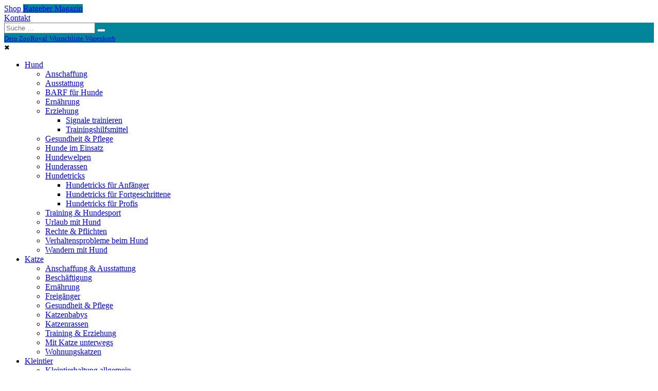

--- FILE ---
content_type: text/html; charset=UTF-8
request_url: https://www.zooroyal.at/magazin/hunde/hundekrankheiten-von-a-z/
body_size: 31651
content:
<!DOCTYPE html>
<!--[if lt IE 7]>  <html class="no-js ie ie6 lte9 lte8 lte7" lang="de"> <![endif]-->
<!--[if IE 7]>     <html class="no-js ie ie7 lte9 lte8 lte7" lang="de"> <![endif]-->
<!--[if IE 8]>     <html class="no-js ie ie8 lte9 lte8" lang="de"> <![endif]-->
<!--[if IE 9]>     <html class="no-js ie ie9 lte9 no-old-ie" lang="de"> <![endif]-->
<!--[if (gt IE 9)|!(IE)]><!--> <html class="no-js no-old-ie" lang="de"> <!--<![endif]-->
<head>
    <meta charset="utf-8">
    <meta http-equiv="X-UA-Compatible" content="IE=edge">

    <meta name="viewport" content="width=device-width, initial-scale=1, maximum-scale=1">

    <title>Hundekrankheiten von A-Z im Überblick | ZooRoyal Magazin</title>

    <link rel="shortcut icon" href="https://www.zooroyal.at/magazin/favicon.ico">

    <script>
        document.createElement("header");
        document.createElement("section");
        document.createElement("article");
        document.createElement("aside");
        document.createElement("footer");
        document.createElement("nav");
        document.createElement("hgroup");
        document.createElement("details");
        document.createElement("figcaption");
        document.createElement("figure");
        document.createElement("menu");
        document.createElement("main");
        document.createElement("picture");

        var root = 'https://www.zooroyal.at/magazin',
            ajaxurl = 'https://www.zooroyal.at/magazin/wp-admin/admin-ajax.php',
            pT = 'post',
            pId = 8441;

    </script>

    <link rel="preconnect" href="//app.usercentrics.eu">
    <link rel="preconnect" href="//api.usercentrics.eu">
    <link rel="preconnect" href="//privacy-proxy.usercentrics.eu">
    <link rel="preload" href="//app.usercentrics.eu/browser-ui/latest/loader.js" as="script">
    <link rel="preload" href="//privacy-proxy.usercentrics.eu/latest/uc-block.bundle.js" as="script">
    <script type="application/javascript" src="https://privacy-proxy.usercentrics.eu/latest/uc-block.bundle.js"></script>
    <script>
        if (window.uc) {
            window.uc.blockOnly(['S1pcEj_jZX', 'BJz7qNsdj-7']);
        }
    </script>

    <meta name='robots' content='index, follow, max-image-preview:large, max-snippet:-1, max-video-preview:-1' />

	<!-- This site is optimized with the Yoast SEO Premium plugin v25.6 (Yoast SEO v26.6) - https://yoast.com/wordpress/plugins/seo/ -->
	<meta name="description" content="Es gibt eine ganze Reihe Hundekrankheiten. Wir geben dir hier einen Überblick über die Hundekrankheiten, ihre Symptome und mögliche Ursachen." />
	<link rel="canonical" href="https://www.zooroyal.at/magazin/hunde/gesundheit-pflege-hunde/hundekrankheiten-von-a-z/" />
	<meta property="og:locale" content="de_DE" />
	<meta property="og:type" content="article" />
	<meta property="og:title" content="Hundekrankheiten von A-Z" />
	<meta property="og:description" content="Es gibt eine ganze Reihe Hundekrankheiten. Wir geben dir hier einen Überblick über die Hundekrankheiten, ihre Symptome und mögliche Ursachen." />
	<meta property="og:url" content="https://www.zooroyal.de/magazin/hunde/hundekrankheiten-von-a-z/" />
	<meta property="og:site_name" content="ZooRoyal Magazin" />
	<meta property="article:publisher" content="https://www.facebook.com/ZooRoyalDE" />
	<meta property="article:author" content="https://www.facebook.com/ZooRoyalDE" />
	<meta property="article:published_time" content="2017-08-22T07:52:27+00:00" />
	<meta property="article:modified_time" content="2025-05-23T12:45:06+00:00" />
	<meta property="og:image" content="https://www.zooroyal.de/magazin/wp-content/uploads/2017/08/hundekrankheiten-760x560.jpg" />
	<meta property="og:image:width" content="760" />
	<meta property="og:image:height" content="560" />
	<meta property="og:image:type" content="image/jpeg" />
	<meta name="author" content="ZooRoyal" />
	<meta name="twitter:card" content="summary_large_image" />
	<meta name="twitter:creator" content="@zooroyal" />
	<meta name="twitter:site" content="@zooroyal" />
	<meta name="twitter:label1" content="Written by" />
	<meta name="twitter:data1" content="ZooRoyal" />
	<meta name="twitter:label2" content="Est. reading time" />
	<meta name="twitter:data2" content="10 Minuten" />
	<script type="application/ld+json" class="yoast-schema-graph">{"@context":"https://schema.org","@graph":[{"@type":"WebPage","@id":"https://www.zooroyal.de/magazin/hunde/hundekrankheiten-von-a-z/","url":"https://www.zooroyal.de/magazin/hunde/hundekrankheiten-von-a-z/","name":"Hundekrankheiten von A-Z im Überblick | ZooRoyal Magazin","isPartOf":{"@id":"https://www.zooroyal.de/magazin/#website"},"primaryImageOfPage":{"@id":"https://www.zooroyal.de/magazin/hunde/hundekrankheiten-von-a-z/#primaryimage"},"image":{"@id":"https://www.zooroyal.de/magazin/hunde/hundekrankheiten-von-a-z/#primaryimage"},"thumbnailUrl":"https://www.zooroyal.at/magazin/wp-content/uploads/2017/08/hundekrankheiten-760x560.jpg","datePublished":"2017-08-22T07:52:27+00:00","dateModified":"2025-05-23T12:45:06+00:00","author":{"@id":"https://www.zooroyal.de/magazin/#/schema/person/a02f14b2930e16b6bbee4836c661c922"},"description":"Es gibt eine ganze Reihe Hundekrankheiten. Wir geben dir hier einen Überblick über die Hundekrankheiten, ihre Symptome und mögliche Ursachen.","breadcrumb":{"@id":"https://www.zooroyal.de/magazin/hunde/hundekrankheiten-von-a-z/#breadcrumb"},"inLanguage":"de","potentialAction":[{"@type":"ReadAction","target":["https://www.zooroyal.de/magazin/hunde/hundekrankheiten-von-a-z/"]}]},{"@type":"ImageObject","inLanguage":"de","@id":"https://www.zooroyal.de/magazin/hunde/hundekrankheiten-von-a-z/#primaryimage","url":"https://www.zooroyal.at/magazin/wp-content/uploads/2017/08/hundekrankheiten-760x560.jpg","contentUrl":"https://www.zooroyal.at/magazin/wp-content/uploads/2017/08/hundekrankheiten-760x560.jpg","width":760,"height":560,"caption":"Hundekrankheiten"},{"@type":"BreadcrumbList","@id":"https://www.zooroyal.de/magazin/hunde/hundekrankheiten-von-a-z/#breadcrumb","itemListElement":[{"@type":"ListItem","position":1,"name":"Home","item":"https://www.zooroyal.de/magazin/"},{"@type":"ListItem","position":2,"name":"Hundekrankheiten von A-Z"}]},{"@type":"WebSite","@id":"https://www.zooroyal.de/magazin/#website","url":"https://www.zooroyal.de/magazin/","name":"ZooRoyal Magazin","description":"","potentialAction":[{"@type":"SearchAction","target":{"@type":"EntryPoint","urlTemplate":"https://www.zooroyal.de/magazin/?s={search_term_string}"},"query-input":{"@type":"PropertyValueSpecification","valueRequired":true,"valueName":"search_term_string"}}],"inLanguage":"de"},{"@type":"Person","@id":"https://www.zooroyal.de/magazin/#/schema/person/a02f14b2930e16b6bbee4836c661c922","name":"ZooRoyal","image":{"@type":"ImageObject","inLanguage":"de","@id":"https://www.zooroyal.de/magazin/#/schema/person/image/","url":"https://zooroyal.de/magazin/wp-content/uploads/2019/05/avatar_user_15_1558596452-96x96.jpg","contentUrl":"https://zooroyal.de/magazin/wp-content/uploads/2019/05/avatar_user_15_1558596452-96x96.jpg","caption":"ZooRoyal"},"sameAs":["https://www.facebook.com/ZooRoyalDE","https://x.com/zooroyal"]}]}</script>
	<!-- / Yoast SEO Premium plugin. -->


<link rel='dns-prefetch' href='//www.zooroyal.at' />
<link rel='dns-prefetch' href='//cdnjs.cloudflare.com' />
<link rel="alternate" type="application/rss+xml" title="ZooRoyal Magazin &raquo; Hundekrankheiten von A-Z-Kommentar-Feed" href="https://www.zooroyal.at/magazin/hunde/gesundheit-pflege-hunde/hundekrankheiten-von-a-z/feed/" />
<link rel="alternate" title="oEmbed (JSON)" type="application/json+oembed" href="https://www.zooroyal.at/magazin/wp-json/oembed/1.0/embed?url=https%3A%2F%2Fwww.zooroyal.at%2Fmagazin%2Fhunde%2Fgesundheit-pflege-hunde%2Fhundekrankheiten-von-a-z%2F" />
<link rel="alternate" title="oEmbed (XML)" type="text/xml+oembed" href="https://www.zooroyal.at/magazin/wp-json/oembed/1.0/embed?url=https%3A%2F%2Fwww.zooroyal.at%2Fmagazin%2Fhunde%2Fgesundheit-pflege-hunde%2Fhundekrankheiten-von-a-z%2F&#038;format=xml" />
<style id='wp-img-auto-sizes-contain-inline-css' type='text/css'>
img:is([sizes=auto i],[sizes^="auto," i]){contain-intrinsic-size:3000px 1500px}
/*# sourceURL=wp-img-auto-sizes-contain-inline-css */
</style>
<link rel='stylesheet' id='wp-block-library-css' href='https://www.zooroyal.at/magazin/wp-includes/css/dist/block-library/style.min.css?1trp' type='text/css' media='all' />
<style id='global-styles-inline-css' type='text/css'>
:root{--wp--preset--aspect-ratio--square: 1;--wp--preset--aspect-ratio--4-3: 4/3;--wp--preset--aspect-ratio--3-4: 3/4;--wp--preset--aspect-ratio--3-2: 3/2;--wp--preset--aspect-ratio--2-3: 2/3;--wp--preset--aspect-ratio--16-9: 16/9;--wp--preset--aspect-ratio--9-16: 9/16;--wp--preset--color--black: #000000;--wp--preset--color--cyan-bluish-gray: #abb8c3;--wp--preset--color--white: #ffffff;--wp--preset--color--pale-pink: #f78da7;--wp--preset--color--vivid-red: #cf2e2e;--wp--preset--color--luminous-vivid-orange: #ff6900;--wp--preset--color--luminous-vivid-amber: #fcb900;--wp--preset--color--light-green-cyan: #7bdcb5;--wp--preset--color--vivid-green-cyan: #00d084;--wp--preset--color--pale-cyan-blue: #8ed1fc;--wp--preset--color--vivid-cyan-blue: #0693e3;--wp--preset--color--vivid-purple: #9b51e0;--wp--preset--gradient--vivid-cyan-blue-to-vivid-purple: linear-gradient(135deg,rgb(6,147,227) 0%,rgb(155,81,224) 100%);--wp--preset--gradient--light-green-cyan-to-vivid-green-cyan: linear-gradient(135deg,rgb(122,220,180) 0%,rgb(0,208,130) 100%);--wp--preset--gradient--luminous-vivid-amber-to-luminous-vivid-orange: linear-gradient(135deg,rgb(252,185,0) 0%,rgb(255,105,0) 100%);--wp--preset--gradient--luminous-vivid-orange-to-vivid-red: linear-gradient(135deg,rgb(255,105,0) 0%,rgb(207,46,46) 100%);--wp--preset--gradient--very-light-gray-to-cyan-bluish-gray: linear-gradient(135deg,rgb(238,238,238) 0%,rgb(169,184,195) 100%);--wp--preset--gradient--cool-to-warm-spectrum: linear-gradient(135deg,rgb(74,234,220) 0%,rgb(151,120,209) 20%,rgb(207,42,186) 40%,rgb(238,44,130) 60%,rgb(251,105,98) 80%,rgb(254,248,76) 100%);--wp--preset--gradient--blush-light-purple: linear-gradient(135deg,rgb(255,206,236) 0%,rgb(152,150,240) 100%);--wp--preset--gradient--blush-bordeaux: linear-gradient(135deg,rgb(254,205,165) 0%,rgb(254,45,45) 50%,rgb(107,0,62) 100%);--wp--preset--gradient--luminous-dusk: linear-gradient(135deg,rgb(255,203,112) 0%,rgb(199,81,192) 50%,rgb(65,88,208) 100%);--wp--preset--gradient--pale-ocean: linear-gradient(135deg,rgb(255,245,203) 0%,rgb(182,227,212) 50%,rgb(51,167,181) 100%);--wp--preset--gradient--electric-grass: linear-gradient(135deg,rgb(202,248,128) 0%,rgb(113,206,126) 100%);--wp--preset--gradient--midnight: linear-gradient(135deg,rgb(2,3,129) 0%,rgb(40,116,252) 100%);--wp--preset--font-size--small: 13px;--wp--preset--font-size--medium: 20px;--wp--preset--font-size--large: 36px;--wp--preset--font-size--x-large: 42px;--wp--preset--spacing--20: 0.44rem;--wp--preset--spacing--30: 0.67rem;--wp--preset--spacing--40: 1rem;--wp--preset--spacing--50: 1.5rem;--wp--preset--spacing--60: 2.25rem;--wp--preset--spacing--70: 3.38rem;--wp--preset--spacing--80: 5.06rem;--wp--preset--shadow--natural: 6px 6px 9px rgba(0, 0, 0, 0.2);--wp--preset--shadow--deep: 12px 12px 50px rgba(0, 0, 0, 0.4);--wp--preset--shadow--sharp: 6px 6px 0px rgba(0, 0, 0, 0.2);--wp--preset--shadow--outlined: 6px 6px 0px -3px rgb(255, 255, 255), 6px 6px rgb(0, 0, 0);--wp--preset--shadow--crisp: 6px 6px 0px rgb(0, 0, 0);}:where(.is-layout-flex){gap: 0.5em;}:where(.is-layout-grid){gap: 0.5em;}body .is-layout-flex{display: flex;}.is-layout-flex{flex-wrap: wrap;align-items: center;}.is-layout-flex > :is(*, div){margin: 0;}body .is-layout-grid{display: grid;}.is-layout-grid > :is(*, div){margin: 0;}:where(.wp-block-columns.is-layout-flex){gap: 2em;}:where(.wp-block-columns.is-layout-grid){gap: 2em;}:where(.wp-block-post-template.is-layout-flex){gap: 1.25em;}:where(.wp-block-post-template.is-layout-grid){gap: 1.25em;}.has-black-color{color: var(--wp--preset--color--black) !important;}.has-cyan-bluish-gray-color{color: var(--wp--preset--color--cyan-bluish-gray) !important;}.has-white-color{color: var(--wp--preset--color--white) !important;}.has-pale-pink-color{color: var(--wp--preset--color--pale-pink) !important;}.has-vivid-red-color{color: var(--wp--preset--color--vivid-red) !important;}.has-luminous-vivid-orange-color{color: var(--wp--preset--color--luminous-vivid-orange) !important;}.has-luminous-vivid-amber-color{color: var(--wp--preset--color--luminous-vivid-amber) !important;}.has-light-green-cyan-color{color: var(--wp--preset--color--light-green-cyan) !important;}.has-vivid-green-cyan-color{color: var(--wp--preset--color--vivid-green-cyan) !important;}.has-pale-cyan-blue-color{color: var(--wp--preset--color--pale-cyan-blue) !important;}.has-vivid-cyan-blue-color{color: var(--wp--preset--color--vivid-cyan-blue) !important;}.has-vivid-purple-color{color: var(--wp--preset--color--vivid-purple) !important;}.has-black-background-color{background-color: var(--wp--preset--color--black) !important;}.has-cyan-bluish-gray-background-color{background-color: var(--wp--preset--color--cyan-bluish-gray) !important;}.has-white-background-color{background-color: var(--wp--preset--color--white) !important;}.has-pale-pink-background-color{background-color: var(--wp--preset--color--pale-pink) !important;}.has-vivid-red-background-color{background-color: var(--wp--preset--color--vivid-red) !important;}.has-luminous-vivid-orange-background-color{background-color: var(--wp--preset--color--luminous-vivid-orange) !important;}.has-luminous-vivid-amber-background-color{background-color: var(--wp--preset--color--luminous-vivid-amber) !important;}.has-light-green-cyan-background-color{background-color: var(--wp--preset--color--light-green-cyan) !important;}.has-vivid-green-cyan-background-color{background-color: var(--wp--preset--color--vivid-green-cyan) !important;}.has-pale-cyan-blue-background-color{background-color: var(--wp--preset--color--pale-cyan-blue) !important;}.has-vivid-cyan-blue-background-color{background-color: var(--wp--preset--color--vivid-cyan-blue) !important;}.has-vivid-purple-background-color{background-color: var(--wp--preset--color--vivid-purple) !important;}.has-black-border-color{border-color: var(--wp--preset--color--black) !important;}.has-cyan-bluish-gray-border-color{border-color: var(--wp--preset--color--cyan-bluish-gray) !important;}.has-white-border-color{border-color: var(--wp--preset--color--white) !important;}.has-pale-pink-border-color{border-color: var(--wp--preset--color--pale-pink) !important;}.has-vivid-red-border-color{border-color: var(--wp--preset--color--vivid-red) !important;}.has-luminous-vivid-orange-border-color{border-color: var(--wp--preset--color--luminous-vivid-orange) !important;}.has-luminous-vivid-amber-border-color{border-color: var(--wp--preset--color--luminous-vivid-amber) !important;}.has-light-green-cyan-border-color{border-color: var(--wp--preset--color--light-green-cyan) !important;}.has-vivid-green-cyan-border-color{border-color: var(--wp--preset--color--vivid-green-cyan) !important;}.has-pale-cyan-blue-border-color{border-color: var(--wp--preset--color--pale-cyan-blue) !important;}.has-vivid-cyan-blue-border-color{border-color: var(--wp--preset--color--vivid-cyan-blue) !important;}.has-vivid-purple-border-color{border-color: var(--wp--preset--color--vivid-purple) !important;}.has-vivid-cyan-blue-to-vivid-purple-gradient-background{background: var(--wp--preset--gradient--vivid-cyan-blue-to-vivid-purple) !important;}.has-light-green-cyan-to-vivid-green-cyan-gradient-background{background: var(--wp--preset--gradient--light-green-cyan-to-vivid-green-cyan) !important;}.has-luminous-vivid-amber-to-luminous-vivid-orange-gradient-background{background: var(--wp--preset--gradient--luminous-vivid-amber-to-luminous-vivid-orange) !important;}.has-luminous-vivid-orange-to-vivid-red-gradient-background{background: var(--wp--preset--gradient--luminous-vivid-orange-to-vivid-red) !important;}.has-very-light-gray-to-cyan-bluish-gray-gradient-background{background: var(--wp--preset--gradient--very-light-gray-to-cyan-bluish-gray) !important;}.has-cool-to-warm-spectrum-gradient-background{background: var(--wp--preset--gradient--cool-to-warm-spectrum) !important;}.has-blush-light-purple-gradient-background{background: var(--wp--preset--gradient--blush-light-purple) !important;}.has-blush-bordeaux-gradient-background{background: var(--wp--preset--gradient--blush-bordeaux) !important;}.has-luminous-dusk-gradient-background{background: var(--wp--preset--gradient--luminous-dusk) !important;}.has-pale-ocean-gradient-background{background: var(--wp--preset--gradient--pale-ocean) !important;}.has-electric-grass-gradient-background{background: var(--wp--preset--gradient--electric-grass) !important;}.has-midnight-gradient-background{background: var(--wp--preset--gradient--midnight) !important;}.has-small-font-size{font-size: var(--wp--preset--font-size--small) !important;}.has-medium-font-size{font-size: var(--wp--preset--font-size--medium) !important;}.has-large-font-size{font-size: var(--wp--preset--font-size--large) !important;}.has-x-large-font-size{font-size: var(--wp--preset--font-size--x-large) !important;}
/*# sourceURL=global-styles-inline-css */
</style>

<style id='classic-theme-styles-inline-css' type='text/css'>
/*! This file is auto-generated */
.wp-block-button__link{color:#fff;background-color:#32373c;border-radius:9999px;box-shadow:none;text-decoration:none;padding:calc(.667em + 2px) calc(1.333em + 2px);font-size:1.125em}.wp-block-file__button{background:#32373c;color:#fff;text-decoration:none}
/*# sourceURL=/wp-includes/css/classic-themes.min.css */
</style>
<link rel='stylesheet' id='thumbs_rating_styles-css' href='https://www.zooroyal.at/magazin/wp-content/plugins/thumbs-rating/css/style.css?1trp' type='text/css' media='all' />
<link rel='stylesheet' id='font-css' href='https://www.zooroyal.at/magazin/wp-content/themes/zooroyal-ratgeber-2016/assets/dist/fonts/fonts.css?1trp' type='text/css' media='all' />
<link rel='stylesheet' id='theme-css' href='https://www.zooroyal.at/magazin/wp-content/themes/zooroyal-ratgeber-2016/assets/dist/css/style.css?1trp' type='text/css' media='all' />
<style id='theme-inline-css' type='text/css'>

    header,
    .topnav .le a.active
    {
    background: #00859b;
    }

    header .icon:hover svg path {
    fill: #00859b;
    }

    header .icon:hover small,
    header .icon:hover .halflings {
    color: #00859b;
    }

    
    @media screen and (max-width: 991px) {
    nav.mn .wrapper .mobile-head {
    background-color: #00859b;
    }
    }



    
/*# sourceURL=theme-inline-css */
</style>
<link rel='stylesheet' id='swiper-css-css' href='https://cdnjs.cloudflare.com/ajax/libs/Swiper/11.0.5/swiper-bundle.min.css?1trp' type='text/css' media='all' />
<script type="text/javascript" id="thumbs_rating_scripts-js-extra">
/* <![CDATA[ */
var thumbs_rating_ajax = {"ajax_url":"https://www.zooroyal.at/magazin/wp-admin/admin-ajax.php","nonce":"e74483d29e"};
//# sourceURL=thumbs_rating_scripts-js-extra
/* ]]> */
</script>
<script type="text/javascript" src="https://www.zooroyal.at/magazin/wp-content/plugins/thumbs-rating/js/general.js?1trp" id="thumbs_rating_scripts-js"></script>
<script type="text/javascript" src="https://www.zooroyal.at/magazin/wp-includes/js/jquery/jquery.min.js?1trp" id="jquery-core-js"></script>
<script type="text/javascript" id="jquery-core-js-after">
/* <![CDATA[ */
$ = jQuery;
//# sourceURL=jquery-core-js-after
/* ]]> */
</script>
<script type="text/javascript" src="https://www.zooroyal.at/magazin/wp-includes/js/jquery/jquery-migrate.min.js?1trp" id="jquery-migrate-js"></script>
<script type="text/javascript" src="https://www.zooroyal.at/magazin/wp-content/themes/zooroyal-ratgeber-2016/assets/dist/js/theme.top.min.js?1trp" id="themeTop-js"></script>
<script type="text/javascript" src="https://cdnjs.cloudflare.com/ajax/libs/Swiper/11.0.5/swiper-bundle.min.js?1trp" id="swiper-js-js"></script>
<link rel="https://api.w.org/" href="https://www.zooroyal.at/magazin/wp-json/" /><link rel="alternate" title="JSON" type="application/json" href="https://www.zooroyal.at/magazin/wp-json/wp/v2/posts/8441" /><link rel="EditURI" type="application/rsd+xml" title="RSD" href="https://www.zooroyal.at/magazin/xmlrpc.php?rsd" />
<meta name="generator" content="WordPress 6.9" />
<link rel='shortlink' href='https://www.zooroyal.at/magazin/?p=8441' />
<!-- Stream WordPress user activity plugin v4.1.1 -->
    <link rel="alternate" href="https://www.zooroyal.at/magazin/hunde/hundekrankheiten-von-a-z/" hreflang="de-at">
    <link rel="alternate" href="https://www.zooroyal.de/magazin/hunde/hundekrankheiten-von-a-z/" hreflang="de-de">
<link rel="icon" href="https://www.zooroyal.at/magazin/wp-content/uploads/2018/08/cropped-favicon_zooroyal-1-60x60.png" sizes="32x32" />
<link rel="icon" href="https://www.zooroyal.at/magazin/wp-content/uploads/2018/08/cropped-favicon_zooroyal-1-300x300.png" sizes="192x192" />
<link rel="apple-touch-icon" href="https://www.zooroyal.at/magazin/wp-content/uploads/2018/08/cropped-favicon_zooroyal-1-300x300.png" />
<meta name="msapplication-TileImage" content="https://www.zooroyal.at/magazin/wp-content/uploads/2018/08/cropped-favicon_zooroyal-1-300x300.png" />
		<style type="text/css" id="wp-custom-css">
			/* Kein Bilderabstand für Bilder in Bilder-Sidebar */
.no-margin {
	margin: 0 auto;
}

/*  */

h2 {
	font-size: 1.8rem;
}
h3 {
	font-size: 1.5rem;
	/*color: #02859B; */
}
/* Zeilenabstände für Paragraph unsortierte und sortierte Liste */
main article p, main article ul, main article ol {
	line-height: 2.3rem;
}
main article li {
    margin-top: 1rem;
}
section#comments p {
	line-height: 1.8rem;
}

article.amp-wp-article div[data-contilla-webapp] {
  display: none;
}

.characteristics a {
  color: #00859b;
  font-weight: bold;
}
 
.characteristics a:hover {
  color: #91afc7;
  text-decoration: underline;
}

@media only screen and (max-width: 768px) {
  body main article ol {
	line-height: unset;
  }
	body main article li {
    margin-top: 0px;
  }
	body .widget .table-of-contents > li a {

  }
	
}

body .newest-posts article .descr {
    display: block !important;
  }		</style>
		</head>
<body class="wp-singular post-template-default single single-post postid-8441 single-format-standard wp-theme-zooroyal-ratgeber-2016">

<section class="topnav">
    <div class="wrapper">
        <div class="le">
            <a href="//www.zooroyal.at?src=magazin">
                Shop            </a>
            <a href="https://www.zooroyal.at/magazin/" class="active">Ratgeber Magazin</a>
        </div>

        <div class="ri">
            
                
                    <div class="col">
                                                                                                </div>

                
                    <div class="col">
                                                    <a class="inline-block" href="//www.zooroyal.at/kontaktformular">
                                                                    <span>Kontakt</span>
                                                            </a>
                                            </div>

                
                    <div class="col">
                                                                                                </div>

                
                    <div class="col">
                                                                                                </div>

                
                    <div class="col">
                                                                                                </div>

                
                    <div class="col">
                                                                                                </div>

                
                    </div>
        <span class="clr"></span>
    </div>
</section>

<header>
    <div class="wrapper">
        <div class="mobile-nav-trigger">
            <span></span>
            <span></span>
            <span></span>
        </div>

        <a href="https://www.zooroyal.at/magazin/" class="logo"></a>

        <form class="searchform" method="post" action="https://www.zooroyal.at/magazin/">
            <div class="in">
                <input type="text" name="s" value="" placeholder="Suche …" required/>
                <button>
                    <span class="halflings halflings-search"></span>
                </button>
            </div>
        </form>

        <div class="mobile-icons">
            
                
                    <a class="icon account" href="//www.zooroyal.at/account">
                        <span class="halflings halflings-user"></span>
                        <small>Dein ZooRoyal</small>
                    </a>

                
                    <a class="icon account" href="//www.zooroyal.at/note">
                        <span class="halflings halflings-heart"></span>
                        <small>Wunschliste</small>
                    </a>

                
                    <a class="icon account" href="//www.zooroyal.at/checkout/cart">
                        <span class="halflings halflings-shopping-cart"></span>
                        <small>Warenkorb</small>
                    </a>

                
                    </div>
    </div>
</header>

<nav class="mn">
    <div class="wrapper">
        <div class="mobile-head">
            <a href="https://www.zooroyal.at/magazin" class="mobile-home-trigger"></a>

            <div class="mobile-nav-trigger">
                <span></span>
                <span></span>
                <span></span>
                <small>✖</small>
            </div>
        </div>

        <ul id="menu-hauptnavigation" class="menu"><li id="menu-item-3765" class="menu-item menu-item-type-taxonomy menu-item-object-category current-post-ancestor current-menu-parent current-post-parent menu-item-has-children menu-item-3765"><a href="https://www.zooroyal.at/magazin/hunde/">Hund</a>
<ul class="sub-menu">
	<li id="menu-item-3777" class="menu-item menu-item-type-taxonomy menu-item-object-category menu-item-3777"><a href="https://www.zooroyal.at/magazin/hunde/anschaffung-hund/">Anschaffung</a></li>
	<li id="menu-item-3778" class="menu-item menu-item-type-taxonomy menu-item-object-category menu-item-3778"><a href="https://www.zooroyal.at/magazin/hunde/ausstattung/">Ausstattung</a></li>
	<li id="menu-item-5792" class="menu-item menu-item-type-taxonomy menu-item-object-category menu-item-5792"><a href="https://www.zooroyal.at/magazin/hunde/ernaehrung-hunde/barf/">BARF für Hunde</a></li>
	<li id="menu-item-3773" class="menu-item menu-item-type-taxonomy menu-item-object-category menu-item-3773"><a href="https://www.zooroyal.at/magazin/hunde/ernaehrung-hunde/">Ernährung</a></li>
	<li id="menu-item-3780" class="menu-item menu-item-type-taxonomy menu-item-object-category menu-item-has-children menu-item-3780"><a href="https://www.zooroyal.at/magazin/hunde/erziehung/">Erziehung</a>
	<ul class="sub-menu">
		<li id="menu-item-24660" class="menu-item menu-item-type-taxonomy menu-item-object-category menu-item-24660"><a href="https://www.zooroyal.at/magazin/hunde/erziehung/signale-trainieren/">Signale trainieren</a></li>
		<li id="menu-item-24116" class="menu-item menu-item-type-taxonomy menu-item-object-category menu-item-24116"><a href="https://www.zooroyal.at/magazin/hunde/erziehung/trainingshilfsmittel/">Trainingshilfsmittel</a></li>
	</ul>
</li>
	<li id="menu-item-3776" class="menu-item menu-item-type-taxonomy menu-item-object-category current-post-ancestor current-menu-parent current-post-parent menu-item-3776"><a href="https://www.zooroyal.at/magazin/hunde/gesundheit-pflege-hunde/">Gesundheit &amp; Pflege</a></li>
	<li id="menu-item-13792" class="menu-item menu-item-type-taxonomy menu-item-object-category menu-item-13792"><a href="https://www.zooroyal.at/magazin/hunde/hunde-im-einsatz/">Hunde im Einsatz</a></li>
	<li id="menu-item-7822" class="menu-item menu-item-type-taxonomy menu-item-object-category menu-item-7822"><a href="https://www.zooroyal.at/magazin/hunde/hundewelpen/">Hundewelpen</a></li>
	<li id="menu-item-3774" class="menu-item menu-item-type-taxonomy menu-item-object-category menu-item-3774"><a href="https://www.zooroyal.at/magazin/hunde/hunderassen/">Hunderassen</a></li>
	<li id="menu-item-24730" class="menu-item menu-item-type-taxonomy menu-item-object-category menu-item-has-children menu-item-24730"><a href="https://www.zooroyal.at/magazin/hunde/hundetricks/">Hundetricks</a>
	<ul class="sub-menu">
		<li id="menu-item-24731" class="menu-item menu-item-type-taxonomy menu-item-object-category menu-item-24731"><a href="https://www.zooroyal.at/magazin/hunde/hundetricks/hundetricks-fuer-anfaenger/">Hundetricks für Anfänger</a></li>
		<li id="menu-item-24739" class="menu-item menu-item-type-taxonomy menu-item-object-category menu-item-24739"><a href="https://www.zooroyal.at/magazin/hunde/hundetricks/hundetricks-fuer-fortgeschrittene/">Hundetricks für Fortgeschrittene</a></li>
		<li id="menu-item-24751" class="menu-item menu-item-type-taxonomy menu-item-object-category menu-item-24751"><a href="https://www.zooroyal.at/magazin/hunde/hundetricks/hundetricks-fuer-profis/">Hundetricks für Profis</a></li>
	</ul>
</li>
	<li id="menu-item-3781" class="menu-item menu-item-type-taxonomy menu-item-object-category menu-item-3781"><a href="https://www.zooroyal.at/magazin/hunde/training-hundesport/">Training &amp; Hundesport</a></li>
	<li id="menu-item-3782" class="menu-item menu-item-type-taxonomy menu-item-object-category menu-item-3782"><a href="https://www.zooroyal.at/magazin/hunde/urlaub-mit-hund/">Urlaub mit Hund</a></li>
	<li id="menu-item-5991" class="menu-item menu-item-type-taxonomy menu-item-object-category menu-item-5991"><a href="https://www.zooroyal.at/magazin/hunde/rechte-pflichten/">Rechte &amp; Pflichten</a></li>
	<li id="menu-item-24313" class="menu-item menu-item-type-taxonomy menu-item-object-category menu-item-24313"><a href="https://www.zooroyal.at/magazin/hunde/verhaltensprobleme-beim-hund/">Verhaltensprobleme beim Hund</a></li>
	<li id="menu-item-23731" class="menu-item menu-item-type-taxonomy menu-item-object-category menu-item-23731"><a href="https://www.zooroyal.at/magazin/hunde/wandern-mit-hund/">Wandern mit Hund</a></li>
</ul>
</li>
<li id="menu-item-3767" class="menu-item menu-item-type-taxonomy menu-item-object-category menu-item-has-children menu-item-3767"><a href="https://www.zooroyal.at/magazin/katzen/">Katze</a>
<ul class="sub-menu">
	<li id="menu-item-3783" class="menu-item menu-item-type-taxonomy menu-item-object-category menu-item-3783"><a href="https://www.zooroyal.at/magazin/katzen/anschaffung-ausstattung/">Anschaffung &amp; Ausstattung</a></li>
	<li id="menu-item-7893" class="menu-item menu-item-type-taxonomy menu-item-object-category menu-item-7893"><a href="https://www.zooroyal.at/magazin/katzen/beschaeftigung-katzen/">Beschäftigung</a></li>
	<li id="menu-item-3786" class="menu-item menu-item-type-taxonomy menu-item-object-category menu-item-3786"><a href="https://www.zooroyal.at/magazin/katzen/ernaehrung-katzen/">Ernährung</a></li>
	<li id="menu-item-3787" class="menu-item menu-item-type-taxonomy menu-item-object-category menu-item-3787"><a href="https://www.zooroyal.at/magazin/katzen/freigaenger/">Freigänger</a></li>
	<li id="menu-item-3788" class="menu-item menu-item-type-taxonomy menu-item-object-category menu-item-3788"><a href="https://www.zooroyal.at/magazin/katzen/gesundheit-pflege-katzen/">Gesundheit &amp; Pflege</a></li>
	<li id="menu-item-7823" class="menu-item menu-item-type-taxonomy menu-item-object-category menu-item-7823"><a href="https://www.zooroyal.at/magazin/katzen/katzenbabys/">Katzenbabys</a></li>
	<li id="menu-item-3789" class="menu-item menu-item-type-taxonomy menu-item-object-category menu-item-3789"><a href="https://www.zooroyal.at/magazin/katzen/katzenrassen/">Katzenrassen</a></li>
	<li id="menu-item-3791" class="menu-item menu-item-type-taxonomy menu-item-object-category menu-item-3791"><a href="https://www.zooroyal.at/magazin/katzen/training-erziehung-katzen/">Training &amp; Erziehung</a></li>
	<li id="menu-item-3790" class="menu-item menu-item-type-taxonomy menu-item-object-category menu-item-3790"><a href="https://www.zooroyal.at/magazin/katzen/unterwegs-katze/">Mit Katze unterwegs</a></li>
	<li id="menu-item-3792" class="menu-item menu-item-type-taxonomy menu-item-object-category menu-item-3792"><a href="https://www.zooroyal.at/magazin/katzen/wohnungskatzen/">Wohnungskatzen</a></li>
</ul>
</li>
<li id="menu-item-3768" class="menu-item menu-item-type-taxonomy menu-item-object-category menu-item-has-children menu-item-3768"><a href="https://www.zooroyal.at/magazin/kleintier/">Kleintier</a>
<ul class="sub-menu">
	<li id="menu-item-3801" class="menu-item menu-item-type-taxonomy menu-item-object-category menu-item-3801"><a href="https://www.zooroyal.at/magazin/kleintier/kleintierhaltung/">Kleintierhaltung allgemein</a></li>
	<li id="menu-item-3796" class="menu-item menu-item-type-taxonomy menu-item-object-category menu-item-3796"><a href="https://www.zooroyal.at/magazin/kleintier/chinchillas/">Chinchillas</a></li>
	<li id="menu-item-3797" class="menu-item menu-item-type-taxonomy menu-item-object-category menu-item-3797"><a href="https://www.zooroyal.at/magazin/kleintier/degus/">Degus</a></li>
	<li id="menu-item-3798" class="menu-item menu-item-type-taxonomy menu-item-object-category menu-item-3798"><a href="https://www.zooroyal.at/magazin/kleintier/frettchen/">Frettchen</a></li>
	<li id="menu-item-3799" class="menu-item menu-item-type-taxonomy menu-item-object-category menu-item-3799"><a href="https://www.zooroyal.at/magazin/kleintier/hamster/">Hamster</a></li>
	<li id="menu-item-12119" class="menu-item menu-item-type-taxonomy menu-item-object-category menu-item-12119"><a href="https://www.zooroyal.at/magazin/kleintier/hoernchen/">Hörnchen</a></li>
	<li id="menu-item-3800" class="menu-item menu-item-type-taxonomy menu-item-object-category menu-item-3800"><a href="https://www.zooroyal.at/magazin/kleintier/kaninchen/">Kaninchen</a></li>
	<li id="menu-item-12120" class="menu-item menu-item-type-taxonomy menu-item-object-category menu-item-12120"><a href="https://www.zooroyal.at/magazin/kleintier/lemminge/">Lemminge</a></li>
	<li id="menu-item-6397" class="menu-item menu-item-type-taxonomy menu-item-object-category menu-item-6397"><a href="https://www.zooroyal.at/magazin/kleintier/maeuse/">Mäuse</a></li>
	<li id="menu-item-3794" class="menu-item menu-item-type-taxonomy menu-item-object-category menu-item-3794"><a href="https://www.zooroyal.at/magazin/kleintier/meerschweinchen/">Meerschweinchen</a></li>
	<li id="menu-item-3795" class="menu-item menu-item-type-taxonomy menu-item-object-category menu-item-3795"><a href="https://www.zooroyal.at/magazin/kleintier/ratten/">Ratten</a></li>
</ul>
</li>
<li id="menu-item-3769" class="menu-item menu-item-type-taxonomy menu-item-object-category menu-item-has-children menu-item-3769"><a href="https://www.zooroyal.at/magazin/aquaristik/">Aquaristik</a>
<ul class="sub-menu">
	<li id="menu-item-3803" class="menu-item menu-item-type-taxonomy menu-item-object-category menu-item-3803"><a href="https://www.zooroyal.at/magazin/aquaristik/ausstattung-technik-aquaristik/">Ausstattung &amp; Technik</a></li>
	<li id="menu-item-3802" class="menu-item menu-item-type-taxonomy menu-item-object-category menu-item-3802"><a href="https://www.zooroyal.at/magazin/aquaristik/aquarienbewohner/">Aquarienbewohner</a></li>
	<li id="menu-item-3804" class="menu-item menu-item-type-taxonomy menu-item-object-category menu-item-3804"><a href="https://www.zooroyal.at/magazin/aquaristik/aquarium-kaufen/">Kauf &amp; Auswahl</a></li>
	<li id="menu-item-24761" class="menu-item menu-item-type-taxonomy menu-item-object-category menu-item-24761"><a href="https://www.zooroyal.at/magazin/aquaristik/meerwasseraquarium/">Meerwasseraquarium</a></li>
	<li id="menu-item-3805" class="menu-item menu-item-type-taxonomy menu-item-object-category menu-item-3805"><a href="https://www.zooroyal.at/magazin/aquaristik/pflege-aquaristik/">Pflegetipps &amp; Wissenswertes</a></li>
</ul>
</li>
<li id="menu-item-3771" class="menu-item menu-item-type-taxonomy menu-item-object-category menu-item-has-children menu-item-3771"><a href="https://www.zooroyal.at/magazin/terraristik/">Terraristik</a>
<ul class="sub-menu">
	<li id="menu-item-3808" class="menu-item menu-item-type-taxonomy menu-item-object-category menu-item-3808"><a href="https://www.zooroyal.at/magazin/terraristik/ausstattung-technik-terraristik/">Ausstattung &amp; Technik</a></li>
	<li id="menu-item-3809" class="menu-item menu-item-type-taxonomy menu-item-object-category menu-item-3809"><a href="https://www.zooroyal.at/magazin/terraristik/terrarium-kaufen/">Kauf &amp; Auswahl</a></li>
	<li id="menu-item-3806" class="menu-item menu-item-type-taxonomy menu-item-object-category menu-item-3806"><a href="https://www.zooroyal.at/magazin/terraristik/pflege-terraristik/">Pflegetipps &amp; Wissenswertes</a></li>
	<li id="menu-item-3807" class="menu-item menu-item-type-taxonomy menu-item-object-category menu-item-3807"><a href="https://www.zooroyal.at/magazin/terraristik/terrarienbewohner/">Terrarienbewohner</a></li>
</ul>
</li>
<li id="menu-item-3766" class="menu-item menu-item-type-taxonomy menu-item-object-category menu-item-has-children menu-item-3766"><a href="https://www.zooroyal.at/magazin/teich/">Teich</a>
<ul class="sub-menu">
	<li id="menu-item-3816" class="menu-item menu-item-type-taxonomy menu-item-object-category menu-item-3816"><a href="https://www.zooroyal.at/magazin/teich/algen-krankheiten-teich/">Algen &amp; Krankheiten</a></li>
	<li id="menu-item-3810" class="menu-item menu-item-type-taxonomy menu-item-object-category menu-item-3810"><a href="https://www.zooroyal.at/magazin/teich/saisonales-teich/">Saisonales</a></li>
	<li id="menu-item-3811" class="menu-item menu-item-type-taxonomy menu-item-object-category menu-item-3811"><a href="https://www.zooroyal.at/magazin/teich/teichbau-gestaltung/">Teichbau &amp; Gestaltung</a></li>
	<li id="menu-item-3812" class="menu-item menu-item-type-taxonomy menu-item-object-category menu-item-3812"><a href="https://www.zooroyal.at/magazin/teich/teichbewohner/">Teichbewohner</a></li>
	<li id="menu-item-3813" class="menu-item menu-item-type-taxonomy menu-item-object-category menu-item-3813"><a href="https://www.zooroyal.at/magazin/teich/teichtechnik/">Teichtechnik</a></li>
	<li id="menu-item-3814" class="menu-item menu-item-type-taxonomy menu-item-object-category menu-item-3814"><a href="https://www.zooroyal.at/magazin/teich/teichtypen/">Teichtypen</a></li>
	<li id="menu-item-3815" class="menu-item menu-item-type-taxonomy menu-item-object-category menu-item-3815"><a href="https://www.zooroyal.at/magazin/teich/wasserpflege-teich/">Wasserpflege</a></li>
</ul>
</li>
<li id="menu-item-3770" class="menu-item menu-item-type-taxonomy menu-item-object-category menu-item-has-children menu-item-3770"><a href="https://www.zooroyal.at/magazin/vogel/">Vogel</a>
<ul class="sub-menu">
	<li id="menu-item-3819" class="menu-item menu-item-type-taxonomy menu-item-object-category menu-item-3819"><a href="https://www.zooroyal.at/magazin/vogel/kanarienvoegel/">Kanarienvögel</a></li>
	<li id="menu-item-4334" class="menu-item menu-item-type-taxonomy menu-item-object-category menu-item-4334"><a href="https://www.zooroyal.at/magazin/vogel/nymphensittich/">Nymphensittich</a></li>
	<li id="menu-item-3820" class="menu-item menu-item-type-taxonomy menu-item-object-category menu-item-3820"><a href="https://www.zooroyal.at/magazin/vogel/papageien/">Papageien</a></li>
	<li id="menu-item-3821" class="menu-item menu-item-type-taxonomy menu-item-object-category menu-item-3821"><a href="https://www.zooroyal.at/magazin/vogel/vogelhaltung-allgemein/">Vogelhaltung allgemein</a></li>
	<li id="menu-item-3822" class="menu-item menu-item-type-taxonomy menu-item-object-category menu-item-3822"><a href="https://www.zooroyal.at/magazin/vogel/wellensittiche/">Wellensittiche</a></li>
	<li id="menu-item-3823" class="menu-item menu-item-type-taxonomy menu-item-object-category menu-item-3823"><a href="https://www.zooroyal.at/magazin/vogel/wildvoegel/">Wildvögel</a></li>
</ul>
</li>
<li id="menu-item-3824" class="menu-item menu-item-type-taxonomy menu-item-object-category menu-item-has-children menu-item-3824"><a href="https://www.zooroyal.at/magazin/pferde/">Pferd</a>
<ul class="sub-menu">
	<li id="menu-item-3827" class="menu-item menu-item-type-taxonomy menu-item-object-category menu-item-3827"><a href="https://www.zooroyal.at/magazin/pferde/ausbildung-und-training/">Ausbildung und Training</a></li>
	<li id="menu-item-3828" class="menu-item menu-item-type-taxonomy menu-item-object-category menu-item-3828"><a href="https://www.zooroyal.at/magazin/pferde/gesundheit-pflege-pferde/">Gesundheit &amp; Pflege</a></li>
	<li id="menu-item-3826" class="menu-item menu-item-type-taxonomy menu-item-object-category menu-item-3826"><a href="https://www.zooroyal.at/magazin/pferde/haltung-freizeit-pferde/">Haltung &amp; Freizeit</a></li>
	<li id="menu-item-13206" class="menu-item menu-item-type-taxonomy menu-item-object-category menu-item-13206"><a href="https://www.zooroyal.at/magazin/pferde/pferderassen/">Pferderassen</a></li>
</ul>
</li>
<li id="menu-item-26970" class="menu-item menu-item-type-taxonomy menu-item-object-category menu-item-has-children menu-item-26970"><a href="https://www.zooroyal.at/magazin/diy/">DIY</a>
<ul class="sub-menu">
	<li id="menu-item-37170" class="menu-item menu-item-type-taxonomy menu-item-object-category menu-item-37170"><a href="https://www.zooroyal.at/magazin/diy/hund/">Hund</a></li>
	<li id="menu-item-37169" class="menu-item menu-item-type-taxonomy menu-item-object-category menu-item-37169"><a href="https://www.zooroyal.at/magazin/diy/katze/">Katze</a></li>
	<li id="menu-item-37168" class="menu-item menu-item-type-taxonomy menu-item-object-category menu-item-37168"><a href="https://www.zooroyal.at/magazin/diy/garten/">Garten</a></li>
</ul>
</li>
<li id="menu-item-35074" class="menu-item menu-item-type-taxonomy menu-item-object-category menu-item-has-children menu-item-35074"><a href="https://www.zooroyal.at/magazin/wildtiere/">Wildtiere</a>
<ul class="sub-menu">
	<li id="menu-item-35075" class="menu-item menu-item-type-taxonomy menu-item-object-category menu-item-35075"><a href="https://www.zooroyal.at/magazin/wildtiere/bienen-insekten/">Bienen und Insekten</a></li>
	<li id="menu-item-35077" class="menu-item menu-item-type-taxonomy menu-item-object-category menu-item-35077"><a href="https://www.zooroyal.at/magazin/wildtiere/gartentiere/">Gartentiere</a></li>
	<li id="menu-item-17795" class="menu-item menu-item-type-taxonomy menu-item-object-category menu-item-17795"><a href="https://www.zooroyal.at/magazin/tierschutz/">Tierschutz</a></li>
	<li id="menu-item-35076" class="menu-item menu-item-type-taxonomy menu-item-object-category menu-item-35076"><a href="https://www.zooroyal.at/magazin/wildtiere/woelfe/">Wölfe</a></li>
</ul>
</li>
<li id="menu-item-34894" class="menu-item menu-item-type-taxonomy menu-item-object-category menu-item-has-children menu-item-34894"><a href="https://www.zooroyal.at/magazin/ueber-uns/">Über uns</a>
<ul class="sub-menu">
	<li id="menu-item-34895" class="menu-item menu-item-type-taxonomy menu-item-object-category menu-item-34895"><a href="https://www.zooroyal.at/magazin/ueber-uns/redaktion/">Redaktion</a></li>
	<li id="menu-item-34896" class="menu-item menu-item-type-taxonomy menu-item-object-category menu-item-34896"><a href="https://www.zooroyal.at/magazin/ueber-uns/interviews/">Interviews</a></li>
	<li id="menu-item-34898" class="menu-item menu-item-type-taxonomy menu-item-object-category menu-item-34898"><a href="https://www.zooroyal.at/magazin/ueber-uns/aktuelles-ueber-uns/">Aktuelles</a></li>
</ul>
</li>
<li id="menu-item-34912" class="menu-item menu-item-type-taxonomy menu-item-object-category menu-item-has-children menu-item-34912"><a href="https://www.zooroyal.at/magazin/service/">Service</a>
<ul class="sub-menu">
	<li id="menu-item-31960" class="menu-item menu-item-type-taxonomy menu-item-object-category menu-item-31960"><a href="https://www.zooroyal.at/magazin/service/produkttests/">Produkttests</a></li>
	<li id="menu-item-34913" class="menu-item menu-item-type-taxonomy menu-item-object-category menu-item-34913"><a href="https://www.zooroyal.at/magazin/service/gewinnspiele/">Gewinnspiele</a></li>
</ul>
</li>
</ul>
        <ul class="to-shop">
            <li>
                <a href="http://www.zooroyal.at/">Zum Shop</a>
            </li>
        </ul>

        <span class="clr"></span>
    </div>
</nav>

<section class="breadcrumb"><div class="wrapper"><div class="ls"></div><div class="in"> <span itemscope itemtype="http://data-vocabulary.org/Breadcrumb"><a itemprop="url" href="https://www.zooroyal.at/magazin/"><span itemprop="title">Magazin</span></a></span> &raquo; <span itemscope itemtype="http://data-vocabulary.org/Breadcrumb"><a itemprop="url" href="https://www.zooroyal.at/magazin/hunde/"><span itemprop="title">Hunde Magazin</span></a></span> &raquo; <span itemscope itemtype="http://data-vocabulary.org/Breadcrumb"><a itemprop="url" href="https://www.zooroyal.at/magazin/hunde/gesundheit-pflege-hunde/"><span itemprop="title">Gesundheit &amp; Pflege</span></a></span> &raquo; <span class="current-page">Hundekrankheiten von A-Z</span></div><span class="clr"></span></div></section>

<main class="single with-sidebar">
    <div class="wrapper">
        <article class="left-side">
            <div class="white-bg">
                                    <div class="top-topic">
                        <a href="https://www.zooroyal.at/magazin/hunde/">
                            Hunde Magazin                        </a>
                    </div>
                
                <h1>Hundekrankheiten von A-Z</h1>

                
                <div class="post-stats">
    <div class="views">
        <span class="halflings halflings-eye-open"></span>
        361012    </div>
    <div class="likes">
        <span class="halflings halflings-thumbs-up"></span>
        46    </div>
    <div class="comments">
        <span class="halflings halflings-comments"></span>
        23    </div>
</div>
                <div id="pl-8441" class="panel-layout">
<div id="pg-8441-0" class="panel-grid panel-no-style">
<div id="pgc-8441-0-0" class="panel-grid-cell" data-weight="1">
<div id="panel-8441-0-0-0" class="so-panel widget widget_sow-editor panel-first-child panel-last-child" data-index="0">
<div class="so-widget-sow-editor so-widget-sow-editor-base">
<div class="siteorigin-widget-tinymce textwidget">
<p>                            <img fetchpriority="high" decoding="async" class="alignnone size-full wp-image-8451" src="https://www.zooroyal.de/magazin/wp-content/uploads/2017/08/hundekrankheiten-760x560.jpg" alt="Hundekrankheiten" width="760" height="560" srcset="https://www.zooroyal.at/magazin/wp-content/uploads/2017/08/hundekrankheiten-760x560.jpg 760w, https://www.zooroyal.at/magazin/wp-content/uploads/2017/08/hundekrankheiten-760x560-300x221.jpg 300w, https://www.zooroyal.at/magazin/wp-content/uploads/2017/08/hundekrankheiten-760x560-323x238.jpg 323w, https://www.zooroyal.at/magazin/wp-content/uploads/2017/08/hundekrankheiten-760x560-380x280.jpg 380w" sizes="(max-width: 760px) 100vw, 760px" /><div class="mobile-toc"><div class="widget widget_toc_widget">
        <ol class="table-of-contents">
            <li><a href="#hundekrankheiten-von-a-z">Hundekrankheiten von A-Z</a><ol><li><a href="#a">A</a><ol><li><a href="#abszess">Abszess</a></li><li><a href="#analdrsenentzndung">Analdr&uuml;senentz&uuml;ndung</a></li><li><a href="#anaplasmose">Anaplasmose</a></li><li><a href="#arthrose">Arthrose</a></li></ol><li><a href="#b">B</a><ol><li><a href="#bauchspeicheldrsenentzndung-pankreatitis">Bauchspeicheldr&uuml;senentz&uuml;ndung (Pankreatitis)</a></li><li><a href="#blasenentzndung-cystitis">Blasenentz&uuml;ndung (Cystitis)</a></li><li><a href="#borreliose">Borreliose</a></li></ol><li><a href="#c">C</a><ol><li><a href="#cushing-syndrom-morbus-cushing">Cushing Syndrom (Morbus Cushing)</a></li></ol><li><a href="#d">D</a><ol><li><a href="#depression">Depression</a></li><li><a href="#diabetes-mellitus">Diabetes mellitus</a></li><li><a href="#durchfall">Durchfall</a></li></ol><li><a href="#e">E</a><ol><li><a href="#epilepsie">Epilepsie</a></li></ol><li><a href="#f">F</a><ol><li><a href="#futtermittelallergie">Futtermittelallergie</a></li></ol><li><a href="#g">G</a><ol><li><a href="#gastritis-magenschleimhautentzndung">Gastritis (Magenschleimhautentz&uuml;ndung)</a></li><li><a href="#giardiose">Giardiose</a></li></ol><li><a href="#h">H</a><ol><li><a href="#haarlinge">Haarlinge</a></li><li><a href="#hundebandwurm-echinokokkose">Hundebandwurm (Echinokokkose)</a></li></ol><li><a href="#l">L</a><ol><li><a href="#leptospirose-auch-stuttgarter-hundeseuche">Leptospirose (auch: Stuttgarter Hundeseuche)</a></li></ol><li><a href="#p">P</a><ol><li><a href="#parvovirose">Parvovirose</a></li></ol><li><a href="#r">R</a><ol><li><a href="#rude-sarcoptesrude">R&auml;ude (Sarcoptesr&auml;ude)</a></li></ol><li><a href="#s">S</a><ol><li><a href="#scheintrchtigkeit-pseudograviditt">Scheintr&auml;chtigkeit (Pseudogravidit&auml;t)</a></li><li><a href="#staupe">Staupe</a></li></ol><li><a href="#t">T</a><ol><li><a href="#tollwut">Tollwut</a></li></ol><li><a href="#z">Z</a><ol><li><a href="#zwingerhusten-infektise-tracheobronchitis">Zwingerhusten (Infekti&ouml;se Tracheobronchitis)</a></li></li></li></li></li></li></li></li></li></li></li></li></li></li></li></li>        </ol>

        </div></div>Leider sind auch Hunde vor Krankheiten nicht sicher. Die meisten Hundekrankheiten lassen sich leicht mit Hilfe deines <a href="/magazin/service/ein-guter-tierarzt/">Tierarztes</a> behandeln. Hier geben wir dir einen &Uuml;berblick &uuml;ber die h&auml;ufigsten Hundekrankheiten, ihre Symptome und m&ouml;glichen Ursachen.</p>
<p><em>Bitte beachte, dass dies nur ein Ratgeber und eine Hilfestellung ist. Solltest du feststellen, dass sich dein Hund merkw&uuml;rdig verh&auml;lt und/oder die aufgef&uuml;hrten Symptome zeigt, solltest du das vom Tierarzt abkl&auml;ren lassen.</em></p>
<hr>
<h2 id="a">A</h2>
<h3 id="abszess">Abszess</h3>
<p>Symptome:</p>
<p>Schmerzhafte Umfangsvermehrung, zum Teil ger&ouml;tet. Diese ist mit Eiter gef&uuml;llt. Je nach Lokalisation unterschiedliche Symptome, Fieber ist m&ouml;glich. Bei Abszessen an den Gliedma&szlig;en treten Lahmheiten auf. Gibt es ein Abszess im Maul, frisst der betroffene Hund meist schlechter. &Uuml;ber Abszessen f&auml;llt gelegentlich das Fell aus.</p>
<p>Ursache:</p>
<ul>
<li>Keime in einer nach au&szlig;en verschlossenen Wundh&ouml;hle, urs&auml;chlich z. B. bedingt durch in das Gewebe eingedrungene Grannen oder Bisse von anderen Tieren</li>
</ul>
<h3 id="analdrsenentzndung">Analdr&uuml;senentz&uuml;ndung</h3>
<p>Symptome:</p>
<p>Betroffene Hunde zeigen h&auml;ufiges &ldquo;Schlittenfahren&rdquo;. Dabei setzt sich der Hund und rutscht mit vorgeschobenen Hinterbeinen &uuml;ber den Boden. Vermehrtes Schlecken im Analbereich und eine R&ouml;tung des Afters k&ouml;nnen auftreten. Zu vergleichbaren Symptomen f&uuml;hren oft auch stark mit Sekret gef&uuml;llte Analdr&uuml;sen, die vom Tierarzt einfach entleert werden k&ouml;nnen.</p>
<p>M&ouml;gliche Ursachen:</p>
<ul>
<li>Infektionen der Analdr&uuml;se, z. B. durch Bakterien</li>
<li>St&ouml;rungen der Dr&uuml;sensekret-Entleerung (z. B. durch Verwachsungen)</li>
</ul>
<h3 id="anaplasmose">Anaplasmose</h3>
<p>Symptome:</p>
<p>Nicht alle infizierten Hunde zeigen Krankheitssymptome. Typische Symptome der Anaplasmose w&auml;ren Fieber, erh&ouml;hte Blutungsneigung (erkennbar z. B. an spontanem Nasenbluten und roten Punkten auf den Schleimh&auml;uten) und Gelenkschmerzen.</p>
<p>M&ouml;gliche Ursachen:</p>
<ul>
<li>Infektion mit Bakterium &ldquo;Anaplasma phagozytophilum&rdquo; durch Zeckenbiss</li>
</ul>
<h3 id="arthrose">Arthrose</h3>
<p>Symptome:</p>
<p>Schmerzen in Bewegung, vor allem nach einer Ruhephase. Bei fortgeschrittener Erkrankung auch Umfangsvermehrung der betroffenen Gelenke m&ouml;glich.</p>
<p>M&ouml;gliche Ursachen:</p>
<ul>
<li>chronische Gelenkentz&uuml;ndung</li>
<li>Verschlei&szlig;</li>
<li>zuvor aufgetretene akute Entz&uuml;ndungen, z. B. durch Infektionen, B&auml;nderrisse oder Traumata</li>
</ul>
<hr>
<h2 id="b">B</h2>
<h3 id="bauchspeicheldrsenentzndung-pankreatitis">Bauchspeicheldr&uuml;senentz&uuml;ndung (Pankreatitis)</h3>
<p>Symptome:</p>
<p>An einer Bauchspeicheldr&uuml;senentz&uuml;ndung leidende Hunde zeigen fast immer Erbrechen. Sie haben starken Bauchschmerz und Durchfall, gelegentlich auch Fieber. Die Bauchspeicheldr&uuml;senentz&uuml;ndung kann akut und chronisch auftreten.</p>
<p>M&ouml;gliche Ursachen:</p>
<ul>
<li>Verletzung der Bauchspeicheldr&uuml;se (z. B. bei einem Unfall)</li>
<li>H&auml;ufig unklare Ursache und spontanes Erkranken</li>
</ul>
<h3 id="blasenentzndung-cystitis">Blasenentz&uuml;ndung (Cystitis)</h3>
<p>Symptome:</p>
<p>Der Hund uriniert h&auml;ufig, setzt dabei kleine Mengen Urins ab. Er zeigt Unsauberkeit, Schmerzen beim Harnabsatz, gelegentlich Absatz blutigen Urins.</p>
<p>M&ouml;gliche Ursachen:</p>
<ul>
<li>Harnwegsinfektion mit Bakterien oder Viren</li>
<li>Harnsteine</li>
</ul>
<h3 id="borreliose">Borreliose</h3>
<p>Symptome:</p>
<p>Wird durch <a href="/magazin/hunde/10-ratschlaege-zum-thema-zecken/">Zecke</a> &uuml;bertragen. Zu Beginn der Infektion R&ouml;tung um die Bissstelle. Durch das Fell wird sie h&auml;ufig &uuml;bersehen. Im Anschluss tritt Fieber und Lethargie auf, im weiteren Verlauf dann h&auml;ufig Gelenksbeschwerden und Muskelschmerz. Bleibende Sch&auml;den sind m&ouml;glich.</p>
<p>M&ouml;gliche Ursache:</p>
<ul>
<li>Biss einer mit Borrelien infizierten Zecke</li>
</ul>
<hr>
<h2 id="c">C</h2>
<h3 id="cushing-syndrom-morbus-cushing">Cushing Syndrom (Morbus Cushing)</h3>
<p>Symptome:</p>
<p>Der Hund trinkt viel und setzt mehr Urin ab. Er zeigt Hei&szlig;hunger und nimmt vor allem um den Bauch herum zu. Bei langhaarigen Rassen kann das Fell an den Flanken d&uuml;nner werden. Die Haut kann pergamentartig wirken. Betroffene Tiere haben ein schwaches Immunsystem.</p>
<p>M&ouml;gliche Ursachen:</p>
<ul>
<li>meist gutartiger Tumor der Hirnanhangsdr&uuml;se (Hypophyse)</li>
<li>Nebennierentumor</li>
<li>zu viel Cortison durch Medikamente</li>
</ul>
<hr>
<h2 id="d">D</h2>
<h3 id="depression">Depression</h3>
<p>Symptome:</p>
<p>Reduziertes Interesse an der Umwelt, vermehrtes Schlafen, Verminderung der Aktivit&auml;t. Von Depressionen betroffene Hund zeigen gelegentlich unkontrollierten Urin- und Kotabsatz auf dem Liegeplatz. Auch Fressunlust ist h&auml;ufig zu beobachten, zum Teil wird die Nahrungsaufnahme vollkommen verweigert.</p>
<p>M&ouml;gliche Ursachen:</p>
<p>Meist traumatische Erlebnisse, zum Beispiel:</p>
<ul>
<li>heftige Aggression gegen&uuml;ber dem Hund</li>
<li>bei Welpen zu fr&uuml;hes Absetzen von der Mutter</li>
<li>Verlust der Bezugsperson(en)</li>
</ul>
<h3 id="diabetes-mellitus">Diabetes mellitus</h3>
<p>Symptome:</p>
<p>H&ouml;here Wasseraufnahme und mehr Urinabsatz, Hei&szlig;hunger und gleichzeitig Gewichtsverlust. Vor allem <a href="/magazin/hunde/hund-im-alter/">&auml;ltere Hunde</a> sind h&auml;ufiger betroffen.</p>
<p>M&ouml;gliche Ursachen:</p>
<ul>
<li>&Uuml;bergewicht</li>
<li>genetische Veranlagung</li>
<li>Bauchspeicheldr&uuml;senentz&uuml;ndung</li>
<li>Autoimmunerkrankung</li>
<li>andere Stoffwechselerkrankungen wie z. B. Morbus Cushing</li>
</ul>
<h3 id="durchfall">Durchfall</h3>
<p>Symptome:</p>
<p>Absatz breiigen bis w&auml;ssrigen Kots. Gelegentlich mit Blutbeimengungen. Je nach Ursache h&auml;ufig verbunden mit Bauchschmerzen und Erbrechen.</p>
<p>M&ouml;gliche Ursachen:</p>
<ul>
<li>Infektionen mit Viren oder Bakterien</li>
<li>Parasitenbefall</li>
<li><a href="/magazin/hunde/unerwartete-gifte-im-haushalt/">Vergiftungen</a></li>
<li>Stress</li>
<li>Futtermittelunvertr&auml;glichkeiten oder -allergien</li>
</ul>
<hr>
<h2 id="e">E</h2>
<h3 id="epilepsie">Epilepsie</h3>
<p>Symptome:</p>
<p>Epilepsie &auml;u&szlig;ert sich durch das Auftreten von Krampfanf&auml;llen. Dabei ist der Hund nicht ansprechbar, bewegt sich vollkommen unkontrolliert und unkoordiniert.H&auml;ufig sind Ruderbewegungen mit den Beinen. Zum Teil ist Bildung von Schaum vor dem Maul zu beobachten.</p>
<p>Ursachen:</p>
<p>Bei klassischer Epilepsie:</p>
<ul>
<li>unbekannt</li>
</ul>
<p>Krampfanf&auml;lle auch m&ouml;glich durch:</p>
<ul>
<li>angeborene Missbildungen</li>
<li>starke Leberprobleme</li>
<li>Hirntumore</li>
<li>Medikamentenunvertr&auml;glichkeiten (MDR-1 Defekt bei z.B. Collies)</li>
</ul>
<hr>
<h2 id="f">F</h2>
<h3 id="futtermittelallergie">Futtermittelallergie</h3>
<p>Symptome:</p>
<p>Betroffene Hunde k&ouml;nnen unter Juckreiz, wiederkehrenden Ohrenentz&uuml;ndungen sowie Erbrechen und Durchfall leiden. Aufgrund des Juckreizes lecken sich die Tiere h&auml;ufig die Pfoten, kratzen sich oder streichen sich &uuml;ber die Augen. Die beschriebenen Symptome verschwinden nach 6-8 Wochen unter einer vom Tierarzt verordneten Ausschlussdi&auml;t.</p>
<p>M&ouml;gliche Ursachen:</p>
<ul>
<li>genetische Veranlagung</li>
<li>Erkrankungen des Magen-Darm-Traktes in der Vergangenheit&nbsp; (W&auml;hrend eine Entz&uuml;ndung des Darmes vorliegt, kann eine Allergie entstehen, da unvollst&auml;ndig verdaute Futterbestandteile die Darmschranke passieren k&ouml;nnten.)</li>
</ul>
<hr>
<h2 id="g">G</h2>
<h3 id="gastritis-magenschleimhautentzndung">Gastritis (Magenschleimhautentz&uuml;ndung)</h3>
<p>Symptome:</p>
<p>Erbrechen, Appetitmangel, Druckschmerz im Oberbauch. Betroffene Hunde fressen h&auml;ufig Gras. Bei starken Schleimhautl&auml;sionen auch blutiges Erbrechen m&ouml;glich.<br />
m&ouml;gliche</p>
<p>Ursachen:</p>
<ul>
<li>Stress; vor allem sehr sensible und zu Nervosit&auml;t neigende Tiere sind betroffen</li>
<li>verdorbenes Futter</li>
<li>Futtermittelunvertr&auml;glichkeiten</li>
<li>Futtermittelallergien</li>
<li>Reizungen der Magenschleimhaut durch <a href="/magazin/hunde/unerwartete-gifte-im-haushalt/">Giftstoffe</a></li>
</ul>
<h3 id="giardiose">Giardiose</h3>
<p>Symptome:</p>
<p>Giardien beim Hund &auml;u&szlig;ern sich durch schleimigen Durchfall. Dieser ist gelegentlich blutig. H&auml;ufig ist die Kotkonsistenz bei einem Befall mit den einzelligen Parasiten abwechselnd normal und dann wieder schleimig-breiig. Nur selten tritt zus&auml;tzlich Erbrechen auf.</p>
<p>M&ouml;gliche Ursachen:</p>
<ul>
<li>Infektion mit Giardien durch Kontakt zu Kot von infizierten Tiere</li>
<li>Trinken von verunreinigtem Wasser (z. B. aus Pf&uuml;tzen)</li>
</ul>
<hr>
<h2 id="h">H</h2>
<h3 id="haarlinge">Haarlinge</h3>
<p>Symptome:</p>
<p>Haarlinge beim Hund sind sehr selten. Beim Auftreten von Symptomen wie Juckreiz und vermehrte Unruhe sollte man Haut und Haare n&auml;her betrachten. Finden sich hier Eier und kleine Tierchen, ist ein Befall wahrscheinlich. Flohbefall tritt h&auml;ufiger auf und f&uuml;hrt zu vergleichbaren Symptomen.</p>
<p>M&ouml;gliche Ursachen:</p>
<ul>
<li>Infektion mit Haarlingen durch andere Hunde</li>
<li>ungen&uuml;gender Parasitenschutz</li>
</ul>
<h3 id="hundebandwurm-echinokokkose">Hundebandwurm (Echinokokkose)</h3>
<p>Symptome:</p>
<p>Selbst bei starkem Befall meist keine durch den Besitzer erkennbaren Symptome. Sehr selten k&ouml;nnen 0,6-3mm lange W&uuml;rmer im Kot oder in der Analgegend gefunden werden. Der Tierarzt kann einen Befall mit dem Hundebandwurm durch eine Kotuntersuchung anhand der Eier vermuten, f&uuml;r eine eindeutige Diagnose ist eine Laboruntersuchung n&ouml;tig. Der Hundebandwurm ist auch f&uuml;r den Menschen sehr gef&auml;hrlich, da er in wichtigen Organen wie Gehirn, Leber und Lunge gro&szlig;e Zysten bildet. Diese k&ouml;nnen die Organfunktionen erheblich beeintr&auml;chtigen.</p>
<p>M&ouml;gliche Ursachen:</p>
<ul>
<li>Fressen von kleinen Beutetieren, z. B. M&auml;usen</li>
<li>Verf&uuml;tterung von <a href="/magazin/hunde/innereien-beim-barfen/">rohen Innereien</a></li>
<li>Unzureichende Ma&szlig;nahmen zur Bek&auml;mpfung von Wurmbefall (regelm&auml;&szlig;ige Kotuntersuchungen/Entwurmungen)</li>
</ul>
<hr>
<h2 id="l">L</h2>
<h3 id="leptospirose-auch-stuttgarter-hundeseuche">Leptospirose (auch: Stuttgarter Hundeseuche)</h3>
<p>Symptome:</p>
<p>In Extremf&auml;llen ist der Schocktod ohne vorherige Symptome m&ouml;glich. Symptome der Leptospirose sind Apathie, Fressunlust, Erbrechen, Durchfall, Bauchschmerz, Atembeschwerden, Kreislaufprobleme, Gelbsucht und Fieber. Betroffene Tiere trinken mehr und setzen vermehrt Harn ab. Es k&ouml;nnen Leber- und Nierenversagen auftreten.</p>
<p>M&ouml;gliche Ursachen:</p>
<ul>
<li>Infektion mit dem Bakterium &ldquo;Leptospira interrogans&rdquo;</li>
<li>Trinken von verunreinigtem Wasser</li>
<li>&Uuml;bertragung durch Urin, bei der Paarung, durch Bisswunden und im Mutterleib m&ouml;glich.</li>
</ul>
<hr>
<h2 id="p">P</h2>
<h3 id="parvovirose">Parvovirose</h3>
<p>Symptome:</p>
<p>Am h&auml;ufigsten betroffen sind ungeimpfte Welpen und Junghunde unter 6 Monaten. Die oft t&ouml;dlich verlaufende Erkrankung beginnt mit Appetitmangel, Apathie und gelegentlich Fieber. Darauffolgend tritt starkes Erbrechen und &uuml;belriechender, blutiger Durchfall auf. Durch die schwere Diarrhoe ist mit sehr hohen Fl&uuml;ssigkeitsverlusten zu rechnen, die zum Schock und Tod f&uuml;hren k&ouml;nnen. Herzmuskelsch&auml;den k&ouml;nnen vorkommen.</p>
<p>M&ouml;gliche Ursachen:</p>
<ul>
<li>Ansteckung mit dem caninen Parvovirus (CPV) durch Kontakt zu infizierten Hunden oder deren Ausscheidungen</li>
<li>fehlender Impfschutz</li>
<li>bei sehr jungen <a href="/magazin/hunde/hundewelpen/">Welpen</a>: fehlender Impfschutz der Mutter&nbsp;(Virus kann im Mutterleib &uuml;bertragen werden)</li>
</ul>
<hr>
<h2 id="r">R</h2>
<h3 id="rude-sarcoptesrude">R&auml;ude (Sarcoptesr&auml;ude)</h3>
<p>Symptome:</p>
<p>R&auml;udige Hunde zeigen einen starken Juckreiz. Die Haut ist ger&ouml;tet. Es kann zu Haarausfall kommen. H&auml;ufig sind viele Schuppen im Hundefell zu finden. Die Haut verdickt sich und durch das starke Kratzen entstehen oft Krusten.</p>
<p>M&ouml;gliche Ursachen:</p>
<ul>
<li>Infektion mit der Sarcoptes-Milbe durch direkten Kontakt zu infizierten Tieren</li>
<li>Mitbenutzung von z. B. K&ouml;rbchen und Decken infizierter Tiere</li>
</ul>
<hr>
<h2 id="s">S</h2>
<h3 id="scheintrchtigkeit-pseudograviditt">Scheintr&auml;chtigkeit (Pseudogravidit&auml;t)</h3>
<p>Symptome:</p>
<p>Die H&uuml;ndin zeigt eine Ges&auml;ugeanbildung und Milchfluss sowie oft auch Nestbauverhalten, obwohl keine Tr&auml;chtigkeit vorliegt. Manche H&uuml;ndinnen werden aggressiv und besch&uuml;tzen ihr Spielzeug. Gelegentlich erscheinen die Tiere tr&auml;ge. Tritt meist etwa 1-1 &frac12; Monate nach einer L&auml;ufigkeit auf.</p>
<p>M&ouml;gliche Ursachen:</p>
<p>Der Hormonspiegel von H&uuml;ndinnen, die nicht tr&auml;chtig sind, ist nach der L&auml;ufigkeit immer &auml;hnlich dem von tr&auml;chtigen H&uuml;ndinnen. Deshalb kommt es bei einigen H&uuml;ndinnen zu einer Scheintr&auml;chtigkeit. Eine besondere Rolle spielt hierbei das Hormon &ldquo;Prolaktin&rdquo;.</p>
<h3 id="staupe">Staupe</h3>
<p>Symptome:</p>
<p>Die Symptome sind sehr variabel und abh&auml;ngig vom betroffenen Organsystem.Klassisch f&uuml;r die Staupe sind Atembeschwerden, Husten, Erbrechen und Durchfall, Augenentz&uuml;ndungen (Erblindung m&ouml;glich), Lichtscheue, Krampfanf&auml;lle, L&auml;hmungen, Kau- und Schluckst&ouml;rungen, Demenz, Zittern und gelegentlich Hautprobleme. Durch Zahnschmelzdefekte entsteht das typische &ldquo;Staupegebiss&rdquo;. Eine Behandlung ist &auml;u&szlig;erst schwierig und wenig erfolgversprechend. Die Krankheit endet oft t&ouml;dlich.</p>
<p>M&ouml;gliche Ursachen:</p>
<ul>
<li>Infektion mit dem Staupevirus durch Kontakt zu infizierten Tieren (z. B. auch F&uuml;chse und Dachse)</li>
<li>Ungen&uuml;gender Impfschutz</li>
<li>Infektion der Welpen durch infiziertes Muttertier w&auml;hrend der Tr&auml;chtigkeit m&ouml;glich</li>
</ul>
<hr>
<h2 id="t">T</h2>
<h3 id="tollwut">Tollwut</h3>
<p>Symptome:</p>
<p>Nach einer Inkubationszeit von zwei Wochen bis zu einem Jahr treten die Symptome in 3 Stadien auf.</p>
<ol>
<li>Wesens- und Verhaltensver&auml;nderung: Gro&szlig;e Anh&auml;nglichkeit bis Scheue tritt auf. Unruhe, &Auml;ngstlichkeit, grundloses Bellen und Bei&szlig;en, Lichtscheue und Fieber sind m&ouml;glich.</li>
<li>&ldquo;Rasende Wut&rdquo;: Betroffene Tiere reagieren &auml;u&szlig;erst sensibel auf Reize. Sie werden grundlos aggressiv, sind orientierungslos und wandern zwanghaft umher. Das Bellen klingt verzerrt und langgezogen. Der infizierte Hund zittert vermehrt, zeigt Schluckst&ouml;rungen und speichelt infolgedessen viel. L&auml;hmungen k&ouml;nnen auftreten.</li>
<li>Depression: Es zeigt sich Ersch&ouml;pfung. Au&szlig;erdem treten immer mehr L&auml;hmungen auf. Das Tier f&auml;llt ins Koma. Nach 3-4 Tagen im Depressionsstadium tritt der Tod ein.</li>
</ol>
<p>M&ouml;gliche Ursachen:</p>
<ul>
<li>Bissverletzungen (Virus ist im Speichel betroffener Tiere enthalten). Aufnahme von Kadavergewebe infizierter Tiere</li>
<li>ungen&uuml;gender Impfschutz. Deutschland gilt als frei von Tollwut. Bei Auslandsreisen sind entsprechende Vorsorgema&szlig;nahmen zu treffen.</li>
</ul>
<hr>
<h2 id="z">Z</h2>
<h3 id="zwingerhusten-infektise-tracheobronchitis">Zwingerhusten (Infekti&ouml;se Tracheobronchitis)</h3>
<p>Symptome:</p>
<p>Nach einer Inkubationszeit von 4-7 Tagen tritt lauter Husten auf. Viele Hunde w&uuml;rgen oder erbrechen zum Teil danach aufgrund des starken Hustenreizes. Meist geht es betroffenen Tieren ansonsten recht gut. Aber auch schwerere Verl&auml;ufe mit hohem Fieber und Lungenentz&uuml;ndungen sind m&ouml;glich.</p>
<p>M&ouml;gliche Ursachen:</p>
<ul>
<li>meist Mischinfektion mit verschiedenen bakteriellen und viralen Erregern</li>
<li>fehlender Impfschutz</li>
<li>Kontakt zu vielen Hunden verschiedener Herk&uuml;nfte (z. B. auf Ausstellungen, bei Pr&uuml;fungen, in Hundepensionen, Tierheimen etc.)</li>
<li>Stress und dadurch bedingt schwaches Immunsystem</li>
</ul>
<hr></div>
</p></div>
</p></div>
</p></div>
</p></div>
<div id="pg-8441-1" class="panel-grid panel-no-style">
<div id="pg-8441-1-0" class="panel-grid-cell" data-weight="1">
<div id="pg-8441-1-0-0" class="so-panel widget widget_new_reco panel-first-child panel-last-child" data-index="1"><div
			
			class="so-widget-new_reco so-widget-new_reco-default-d75171398898"
			
		><div class="products-desktop">


<span class="product-teaser-headline">Unsere Lieblingsprodukte für dich</span>

<div class="sc-zr-listing-container ">
    <article class="zr-product-tile zr-product-tile__sponsored sc-zr-product-tile">
        <a href="https://www.zooroyal.at/zooroyal-kuehlmatte-50x40cm?icid=magproteaser_hunde_gesundheit-pflege-hunde_hundekrankheiten-von-a-z_" class="article__wrapper--productimage" title="ZooRoyal Kühlmatte 50x40cm" target="_blank">


        <div class="zr-product-tile__image sc-zr-product-tile">
            <img decoding="async"
                src="https://www.zooroyal.de/media/image/zooroyal_haustier_kuehlmatte_50x40_web.jpg"
                alt="ZooRoyal Kühlmatte 50x40cm">

        </div>
        <div class="zr-product-tile__detail sc-zr-product-tile">
                <div class="zr-product-tile__supplier sc-zr-product-tile">
                    ZooRoyal                </div>
                <p class="zr-product-tile__name sc-zr-product-tile">ZooRoyal Kühlmatte 50x40cm</p>
        </div>
        </a>


        <div class="zr-price--listing sc-zr-product-tile hydrated">
            <div class="zr-price__wrapper sc-zr-price">
                <p class="zr-price__current-price p-price sc-zr-price">
                    9.99 EUR                </p>
                                    <div class="zr-price__placeholder"></div> <!-- Optional: Platzhalter -->
                            </div>
            <div class="text-center btn-wrapper">
                <a class="btn rounded" href="https://www.zooroyal.at/zooroyal-kuehlmatte-50x40cm?icid=magproteaser_hunde_gesundheit-pflege-hunde_hundekrankheiten-von-a-z_" target="_blank">
                    Zum Produkt
                </a>
            </div>
        </div>


    </article>

        <article class="zr-product-tile zr-product-tile__sponsored sc-zr-product-tile">
        <a href="https://www.zooroyal.at/beaphar-geruchsstopper-fuer-heimtiergerueche-500ml?icid=magproteaser_hunde_gesundheit-pflege-hunde_hundekrankheiten-von-a-z_" class="article__wrapper--productimage" title="beaphar Geruchsstopper für Heimtiergerüche 500ml" target="_blank">


        <div class="zr-product-tile__image sc-zr-product-tile">
            <img decoding="async"
                src="https://www.zooroyal.de/media/image/beaphar-geruchsstopper-fur-heimtiergeruche-500ml.jpg"
                alt="beaphar Geruchsstopper für Heimtiergerüche 500ml">

        </div>
        <div class="zr-product-tile__detail sc-zr-product-tile">
                <div class="zr-product-tile__supplier sc-zr-product-tile">
                    beaphar                </div>
                <p class="zr-product-tile__name sc-zr-product-tile">beaphar Geruchsstopper für Heimtiergerüche 500ml</p>
        </div>
        </a>


        <div class="zr-price--listing sc-zr-product-tile hydrated">
            <div class="zr-price__wrapper sc-zr-price">
                <p class="zr-price__current-price p-price sc-zr-price">
                    9.99 EUR                </p>
                                    <p class="zr-price__price-per-unit sc-zr-price">
                        19.98 € / 1 l                    </p>
                            </div>
            <div class="text-center btn-wrapper">
                <a class="btn rounded" href="https://www.zooroyal.at/beaphar-geruchsstopper-fuer-heimtiergerueche-500ml?icid=magproteaser_hunde_gesundheit-pflege-hunde_hundekrankheiten-von-a-z_" target="_blank">
                    Zum Produkt
                </a>
            </div>
        </div>


    </article>

        <article class="zr-product-tile zr-product-tile__sponsored sc-zr-product-tile">
        <a href="https://www.zooroyal.at/trixie-futter-und-snackdose?icid=magproteaser_hunde_gesundheit-pflege-hunde_hundekrankheiten-von-a-z_" class="article__wrapper--productimage" title="Trixie Futter- und Snackdose" target="_blank">


        <div class="zr-product-tile__image sc-zr-product-tile">
            <img decoding="async"
                src="https://www.zooroyal.de/media/image/Trixie-Futter-und-Snackdose-2.jpg"
                alt="Trixie Futter- und Snackdose">

        </div>
        <div class="zr-product-tile__detail sc-zr-product-tile">
                <div class="zr-product-tile__supplier sc-zr-product-tile">
                    Trixie                </div>
                <p class="zr-product-tile__name sc-zr-product-tile">Trixie Futter- und Snackdose</p>
        </div>
        </a>


        <div class="zr-price--listing sc-zr-product-tile hydrated">
            <div class="zr-price__wrapper sc-zr-price">
                <p class="zr-price__current-price p-price sc-zr-price">
                    6.49 EUR                </p>
                                    <div class="zr-price__placeholder"></div> <!-- Optional: Platzhalter -->
                            </div>
            <div class="text-center btn-wrapper">
                <a class="btn rounded" href="https://www.zooroyal.at/trixie-futter-und-snackdose?icid=magproteaser_hunde_gesundheit-pflege-hunde_hundekrankheiten-von-a-z_" target="_blank">
                    Zum Produkt
                </a>
            </div>
        </div>


    </article>

    </div>
</div>


<!-- End Products-Desktop -->
<div class="products-mobile">

    <span class="product-teaser-headline">Unsere Lieblingsprodukte für dich</span>
    <div class="sc-zr-listing-container ">


    <!-- Start Products-Mobile -->
    <div class="swiper mySwiper69705124c84f6">
        <div class="swiper-wrapper">

                        <div class="swiper-slide">
                <article class="swiper-content zr-product-tile zr-product-tile__sponsored sc-zr-product-tile">
                    <a href="https://www.zooroyal.at/zooroyal-kuehlmatte-50x40cm?icid=magproteaser_hunde_gesundheit-pflege-hunde_hundekrankheiten-von-a-z_" class="article__wrapper--productimage" title="ZooRoyal Kühlmatte 50x40cm" target="_blank">


                        <div class="zr-product-tile__image sc-zr-product-tile">
                            <img decoding="async"
                                    src="https://www.zooroyal.de/media/image/zooroyal_haustier_kuehlmatte_50x40_web.jpg"
                                    alt="ZooRoyal Kühlmatte 50x40cm">

                            <div id="swiper-button-next69705124c84f6" class="swiper-button-next"></div>
                            <div id="swiper-button-prev69705124c84f6" class="swiper-button-prev"></div>

                        </div>
                        <div class="zr-product-tile__detail sc-zr-product-tile">
                            <div class="zr-product-tile__supplier sc-zr-product-tile">
                                ZooRoyal                            </div>
                            <p class="zr-product-tile__name sc-zr-product-tile">ZooRoyal Kühlmatte 50x40cm</p>
                        </div>
                    </a>


                    <div class="zr-price--listing sc-zr-product-tile hydrated">
                        <div class="zr-price__wrapper sc-zr-price">
                            <p class="zr-price__current-price p-price sc-zr-price">
                                9.99 EUR                            </p>
                                                            <div class="zr-price__placeholder"></div> <!-- Optional: Platzhalter -->
                                                    </div>
                        <div class="text-center btn-wrapper">
                            <a class="btn rounded" href="https://www.zooroyal.at/zooroyal-kuehlmatte-50x40cm?icid=magproteaser_hunde_gesundheit-pflege-hunde_hundekrankheiten-von-a-z_" target="_blank">
                                Zum Produkt
                            </a>
                        </div>


                    </div>


                </article>


            </div>



                            <div class="swiper-slide">
                <article class="swiper-content zr-product-tile zr-product-tile__sponsored sc-zr-product-tile">
                    <a href="https://www.zooroyal.at/beaphar-geruchsstopper-fuer-heimtiergerueche-500ml?icid=magproteaser_hunde_gesundheit-pflege-hunde_hundekrankheiten-von-a-z_" class="article__wrapper--productimage" title="beaphar Geruchsstopper für Heimtiergerüche 500ml" target="_blank">


                        <div class="zr-product-tile__image sc-zr-product-tile">
                            <img decoding="async"
                                    src="https://www.zooroyal.de/media/image/beaphar-geruchsstopper-fur-heimtiergeruche-500ml.jpg"
                                    alt="beaphar Geruchsstopper für Heimtiergerüche 500ml">

                            <div id="swiper-button-next69705124c84f6" class="swiper-button-next"></div>
                            <div id="swiper-button-prev69705124c84f6" class="swiper-button-prev"></div>

                        </div>
                        <div class="zr-product-tile__detail sc-zr-product-tile">
                            <div class="zr-product-tile__supplier sc-zr-product-tile">
                                beaphar                            </div>
                            <p class="zr-product-tile__name sc-zr-product-tile">beaphar Geruchsstopper für Heimtiergerüche 500ml</p>
                        </div>
                    </a>


                    <div class="zr-price--listing sc-zr-product-tile hydrated">
                        <div class="zr-price__wrapper sc-zr-price">
                            <p class="zr-price__current-price p-price sc-zr-price">
                                9.99 EUR                            </p>
                                                            <p class="zr-price__price-per-unit sc-zr-price">
                                    19.98 € / 1 l                                </p>
                                                    </div>
                        <div class="text-center btn-wrapper">
                            <a class="btn rounded" href="https://www.zooroyal.at/beaphar-geruchsstopper-fuer-heimtiergerueche-500ml?icid=magproteaser_hunde_gesundheit-pflege-hunde_hundekrankheiten-von-a-z_" target="_blank">
                                Zum Produkt
                            </a>
                        </div>


                    </div>


                </article>


            </div>



                            <div class="swiper-slide">
                <article class="swiper-content zr-product-tile zr-product-tile__sponsored sc-zr-product-tile">
                    <a href="https://www.zooroyal.at/trixie-futter-und-snackdose?icid=magproteaser_hunde_gesundheit-pflege-hunde_hundekrankheiten-von-a-z_" class="article__wrapper--productimage" title="Trixie Futter- und Snackdose" target="_blank">


                        <div class="zr-product-tile__image sc-zr-product-tile">
                            <img decoding="async"
                                    src="https://www.zooroyal.de/media/image/Trixie-Futter-und-Snackdose-2.jpg"
                                    alt="Trixie Futter- und Snackdose">

                            <div id="swiper-button-next69705124c84f6" class="swiper-button-next"></div>
                            <div id="swiper-button-prev69705124c84f6" class="swiper-button-prev"></div>

                        </div>
                        <div class="zr-product-tile__detail sc-zr-product-tile">
                            <div class="zr-product-tile__supplier sc-zr-product-tile">
                                Trixie                            </div>
                            <p class="zr-product-tile__name sc-zr-product-tile">Trixie Futter- und Snackdose</p>
                        </div>
                    </a>


                    <div class="zr-price--listing sc-zr-product-tile hydrated">
                        <div class="zr-price__wrapper sc-zr-price">
                            <p class="zr-price__current-price p-price sc-zr-price">
                                6.49 EUR                            </p>
                                                            <div class="zr-price__placeholder"></div> <!-- Optional: Platzhalter -->
                                                    </div>
                        <div class="text-center btn-wrapper">
                            <a class="btn rounded" href="https://www.zooroyal.at/trixie-futter-und-snackdose?icid=magproteaser_hunde_gesundheit-pflege-hunde_hundekrankheiten-von-a-z_" target="_blank">
                                Zum Produkt
                            </a>
                        </div>


                    </div>


                </article>


            </div>



                        </div>

        <div class="swiper-pagination-container">
        <div class="swiper-pagination"></div>
        </div>

    </div>

    <!-- Initialize Swiper -->
    <script>
        var swiper = new Swiper(".mySwiper69705124c84f6", {
            loop: false,

            navigation: {
                nextEl: "#swiper-button-next69705124c84f6",
                prevEl: "#swiper-button-prev69705124c84f6",
            },
            slidesPerView: 1.0,
            centeredSlides: true,
            spaceBetween: 10,
            autoHeight: false,
            effect: 'coverflow',
            coverflowEffect: {
                rotate: 30,
                slideShadows: true,
            },
            keyboard: {
                enabled: true,
                onlyInViewport: false,
            },
            pagination: {
                el: '.swiper-pagination',
                clickable: true,
            },
        });
    </script>
</div>
</div>
</div>
                    </div>
</p></div>
</p></div>
</div>

                                    <div class="banner-bottom-mobile top">
                        <div class=""><div class="swiper  mySwiper-69705124c97ba">
    <div class="swiper-banner-wrapper swiper-wrapper">
                    <div class="swiper-slide">

                <a href="https://www.zooroyal.de/zooroyal-marken/?icid=aktionsslider_top_zooroyal-favoriten-hund_hunde_gesundheit-pflege-hunde_hundekrankheiten-von-a-z">
                                            <picture>
                            <source media="(max-width: 767px)" srcset="https://www.zooroyal.de/magazin/wp-content/uploads/2025/07/8147-ZooRoyal-Eigenmark790x900-px9IqlKQjW15mr9.jpg">
                            <img src="https://www.zooroyal.de/magazin/wp-content/uploads/2025/07/8147-ZooRoyal-Eigenmar1140x305-pxXWsypU0PRcC7S.jpg" alt="Campaign Image">
                        </picture>
                                    </a>

                <div id="swiper-campaign-button-next-69705124c97ba" class="swiper-campaign-button-next"></div>
                <div id="swiper-campaign-button-prev-69705124c97ba" class="swiper-campaign-button-prev"></div>

            </div>

                    <div class="swiper-slide">

                <a href="https://www.zooroyal.de/zooroyal-marken/probierwelt/hund/?icid=aktionsslider_top_probierwelt-hund_hunde_gesundheit-pflege-hunde_hundekrankheiten-von-a-z">
                                            <picture>
                            <source media="(max-width: 767px)" srcset="https://www.zooroyal.de/magazin/wp-content/uploads/2025/07/Zooroyal-EM-Probierwelt-LP-Hub-Hund-790x900-px-1.jpg">
                            <img src="https://www.zooroyal.de/magazin/wp-content/uploads/2025/07/Zooroyal-EM-Probierwelt-LP-Hub-Hund-1140x305-px-1.jpg" alt="Campaign Image">
                        </picture>
                                    </a>

                <div id="swiper-campaign-button-next-69705124c97ba" class="swiper-campaign-button-next"></div>
                <div id="swiper-campaign-button-prev-69705124c97ba" class="swiper-campaign-button-prev"></div>

            </div>

        
        <div class="swiper-pagination-container">
            <div class="swiper-campaign-pagination"></div>
        </div>
    </div>
</div>




    <script>
    var swiper = new Swiper(".mySwiper-69705124c97ba", {
        loop: true,

        navigation: {
            enabled: true,
            nextEl: "#swiper-campaign-button-next-69705124c97ba",
            prevEl: "#swiper-campaign-button-prev-69705124c97ba",
        },
        autoHeight: true,
        slidesPerView: 1.0,
        centeredSlides: true,
        spaceBetween: 10,
        effect: 'fade',
        coverflowEffect: {
            rotate: 30,
            slideShadows: true,
        },
        keyboard: {
            enabled: true,
            onlyInViewport: false,
        },
        pagination: {
            el: '.swiper-campaign-pagination',
            clickable: true,
            horizontalClass: 'swiper-campaign-pagination-horizontal',

        },
    });
</script>
</div>                    </div>
                
                                    <div class="banner-bottom-desktop">
                        <div class=""><div class="swiper  mySwiper-69705124c981a">
    <div class="swiper-banner-wrapper swiper-wrapper">
        
        <div class="swiper-pagination-container">
            <div class="swiper-campaign-pagination"></div>
        </div>
    </div>
</div>




    <script>
    var swiper = new Swiper(".mySwiper-69705124c981a", {
        loop: true,

        navigation: {
            enabled: true,
            nextEl: "#swiper-campaign-button-next-69705124c981a",
            prevEl: "#swiper-campaign-button-prev-69705124c981a",
        },
        autoHeight: true,
        slidesPerView: 1.0,
        centeredSlides: true,
        spaceBetween: 10,
        effect: 'fade',
        coverflowEffect: {
            rotate: 30,
            slideShadows: true,
        },
        keyboard: {
            enabled: true,
            onlyInViewport: false,
        },
        pagination: {
            el: '.swiper-campaign-pagination',
            clickable: true,
            horizontalClass: 'swiper-campaign-pagination-horizontal',

        },
    });
</script>
</div>                    </div>
                                


                <p class="social social-big">
    <a class="btn small facebook" rel="nofollow" href="https://www.facebook.com/sharer.php?u=https://www.zooroyal.at/magazin/hunde/gesundheit-pflege-hunde/hundekrankheiten-von-a-z/" target="_blank">
        <i class="icon-facebook"></i>
    </a>

    <a class="btn small whatsapp" rel="nofollow" href="WhatsApp://send?text=Hundekrankheiten+von+A-Z+https%3A%2F%2Fwww.zooroyal.at%2Fmagazin%2Fhunde%2Fgesundheit-pflege-hunde%2Fhundekrankheiten-von-a-z%2F">
        <i class="icon-whatsapp"></i>
    </a>

    <a class="btn small twitter" rel="nofollow" href="https://twitter.com/share?url=https://www.zooroyal.at/magazin/hunde/gesundheit-pflege-hunde/hundekrankheiten-von-a-z/&text=Hundekrankheiten+von+A-Z" target="_blank">
        <i class="icon-twitter"></i>
    </a>

            <a class="btn small pinterest" rel="nofollow" href="http://pinterest.com/pin/create/button/?url=https%3A%2F%2Fwww.zooroyal.at%2Fmagazin%2Fhunde%2Fgesundheit-pflege-hunde%2Fhundekrankheiten-von-a-z%2F&media=https://www.zooroyal.at/magazin/wp-content/uploads/2017/08/hundekrankheiten-760x560.jpg&description=Hundekrankheiten+von+A-Z" target="_blank">
            <i class="icon-pinterest2"></i>
        </a>
    
    <a class="btn small email" rel="nofollow" href="/cdn-cgi/l/email-protection#[base64]">
        <i class="icon-envelop"></i>
    </a>
</p>

<span class="clr"></span>
				                                        <div class="rate-post">
    <p>
        <small>Hilf uns, unseren Service weiter zu verbessern. War dieser Artikel hilfreich für dich?</small>
    </p>

    <a href="#" data-id="8441" data-method="like">
        <span class="halflings halflings-thumbs-up"></span>
    </a><a href="#" data-id="8441" data-method="dislike">
        <span class="halflings halflings-thumbs-down"></span>
    </a>
</div>                            </div>

            
    <div class="newest-posts similar-posts white-bg">

        <div class="widget-headline">
            <small>Diese Beiträge könnten dich auch interessieren</small>
        </div>

        <div>
                            <article>
                    <div class="in">
                        <a href="https://www.zooroyal.at/magazin/katzen/katzenkrankheiten/" class="img">
                            <img width="310" height="180" src="https://www.zooroyal.at/magazin/wp-content/uploads/2017/03/katzenkrankheiten-760x560-310x180.jpg" class="attachment-310x180 size-310x180 wp-post-image" alt="Katzenkrankheiten" decoding="async" srcset="https://www.zooroyal.at/magazin/wp-content/uploads/2017/03/katzenkrankheiten-760x560-310x180.jpg 310w, https://www.zooroyal.at/magazin/wp-content/uploads/2017/03/katzenkrankheiten-760x560-691x398.jpg 691w" sizes="(max-width: 310px) 100vw, 310px" />                        </a>

                        <div class="c">
                            <h3>
                                <a href="https://www.zooroyal.at/magazin/katzen/katzenkrankheiten/">
                                    Katzenkrankheiten von A-Z                                </a>
                            </h3>
                        </div>
                    </div>
                </article>
                            <article>
                    <div class="in">
                        <a href="https://www.zooroyal.at/magazin/kleintier/kaninchen/kaninchenkrankheiten/" class="img">
                            <img width="310" height="180" src="https://www.zooroyal.at/magazin/wp-content/uploads/2017/10/Fotolia_85485132_S-310x180.jpg" class="attachment-310x180 size-310x180 wp-post-image" alt="Kaninchenkrankheiten" decoding="async" loading="lazy" srcset="https://www.zooroyal.at/magazin/wp-content/uploads/2017/10/Fotolia_85485132_S-310x180.jpg 310w, https://www.zooroyal.at/magazin/wp-content/uploads/2017/10/Fotolia_85485132_S-691x398.jpg 691w" sizes="auto, (max-width: 310px) 100vw, 310px" />                        </a>

                        <div class="c">
                            <h3>
                                <a href="https://www.zooroyal.at/magazin/kleintier/kaninchen/kaninchenkrankheiten/">
                                    Kaninchenkrankheiten von A-Z                                </a>
                            </h3>
                        </div>
                    </div>
                </article>
                            <article>
                    <div class="in">
                        <a href="https://www.zooroyal.at/magazin/hunde/gesundheit-pflege-hunde/coronavirus-bei-hund-und-katze/" class="img">
                            <img width="310" height="180" src="https://www.zooroyal.at/magazin/wp-content/uploads/2020/03/Coronaviren_Hund_Katze2-310x180.jpg" class="attachment-310x180 size-310x180 wp-post-image" alt="Coronavirus bei Hund und Katze" decoding="async" loading="lazy" srcset="https://www.zooroyal.at/magazin/wp-content/uploads/2020/03/Coronaviren_Hund_Katze2-310x180.jpg 310w, https://www.zooroyal.at/magazin/wp-content/uploads/2020/03/Coronaviren_Hund_Katze2-691x398.jpg 691w" sizes="auto, (max-width: 310px) 100vw, 310px" />                        </a>

                        <div class="c">
                            <h3>
                                <a href="https://www.zooroyal.at/magazin/hunde/gesundheit-pflege-hunde/coronavirus-bei-hund-und-katze/">
                                    Coronavirus bei Hund und Katze                                </a>
                            </h3>
                        </div>
                    </div>
                </article>
                            <article>
                    <div class="in">
                        <a href="https://www.zooroyal.at/magazin/hunde/gesundheit-pflege-hunde/parasiten-hund/" class="img">
                            <img width="310" height="180" src="https://www.zooroyal.at/magazin/wp-content/uploads/2020/11/parasiten-hund-760x570-1-310x180.gif" class="attachment-310x180 size-310x180 wp-post-image" alt="Parasiten Hund" decoding="async" loading="lazy" srcset="https://www.zooroyal.at/magazin/wp-content/uploads/2020/11/parasiten-hund-760x570-1-310x180.gif 310w, https://www.zooroyal.at/magazin/wp-content/uploads/2020/11/parasiten-hund-760x570-1-691x398.gif 691w" sizes="auto, (max-width: 310px) 100vw, 310px" />                        </a>

                        <div class="c">
                            <h3>
                                <a href="https://www.zooroyal.at/magazin/hunde/gesundheit-pflege-hunde/parasiten-hund/">
                                    Parasiten beim Hund                                </a>
                            </h3>
                        </div>
                    </div>
                </article>
                    </div>

        <span class="clr"></span>
    </div>


                            <div class="banner-bottom-mobile">
                    <div class=""><div class="swiper  mySwiper-69705124ce66f">
    <div class="swiper-banner-wrapper swiper-wrapper">
        
        <div class="swiper-pagination-container">
            <div class="swiper-campaign-pagination"></div>
        </div>
    </div>
</div>




    <script data-cfasync="false" src="/cdn-cgi/scripts/5c5dd728/cloudflare-static/email-decode.min.js"></script><script>
    var swiper = new Swiper(".mySwiper-69705124ce66f", {
        loop: true,

        navigation: {
            enabled: true,
            nextEl: "#swiper-campaign-button-next-69705124ce66f",
            prevEl: "#swiper-campaign-button-prev-69705124ce66f",
        },
        autoHeight: true,
        slidesPerView: 1.0,
        centeredSlides: true,
        spaceBetween: 10,
        effect: 'fade',
        coverflowEffect: {
            rotate: 30,
            slideShadows: true,
        },
        keyboard: {
            enabled: true,
            onlyInViewport: false,
        },
        pagination: {
            el: '.swiper-campaign-pagination',
            clickable: true,
            horizontalClass: 'swiper-campaign-pagination-horizontal',

        },
    });
</script>
</div>                </div>
            
                
    <section class="comments-sec wp white-bg" id="comments">
        <div class="widget-headline">
            <small>Kommentare, Fragen und Antworten</small>
        </div>

                                



	
	<ol class="comment-list">
		    <li class="comment even thread-even depth-1 parent" id="comment-55495">
            <div id="div-comment-55495" class="comment-body">
        <div class="comment-author vcard">
        <img alt='' src='https://secure.gravatar.com/avatar/5abd117c05c82341e01c27401680533a?s=70&#038;d=blank&#038;r=g' srcset='https://secure.gravatar.com/avatar/5abd117c05c82341e01c27401680533a?s=140&#038;d=blank&#038;r=g 2x' class='avatar avatar-70 photo' height='70' width='70' loading='lazy' decoding='async'/>        <cite class="fn">ANDREA RITTER</cite> <span class="says">sagt:</span>    </div>
    
    <div class="comment-meta commentmetadata">
            10. Juni 2018 um 22:56 Uhr    </div>

    <p>Hündin 8.Jahr ist nicht  Läufig  gewesen  woran kann das liegen</p>

    <div class="reply"><a rel="nofollow" class="comment-reply-link" href="#comment-55495" data-commentid="55495" data-postid="8441" data-belowelement="div-comment-55495" data-respondelement="respond" data-replyto="Auf ANDREA RITTER antworten" aria-label="Auf ANDREA RITTER antworten">Antworten</a></div>
            </div>
        <ol class="children">
    <li class="comment byuser comment-author-redaktion bypostauthor odd alt depth-2" id="comment-55498">
            <div id="div-comment-55498" class="comment-body">
        <div class="comment-author vcard">
        <img alt='' src='https://zooroyal.de/magazin/wp-content/uploads/2019/05/avatar_user_15_1558596452.jpg' srcset='https://zooroyal.de/magazin/wp-content/uploads/2019/05/avatar_user_15_1558596452.jpg 2x' class='avatar avatar-70 photo' height='70' width='70' loading='lazy' decoding='async'/>        <cite class="fn">ZooRoyal</cite> <span class="says">sagt:</span>    </div>
    
    <div class="comment-meta commentmetadata">
            11. Juni 2018 um 15:59 Uhr    </div>

    <p>Hallo Andrea,</p>
<p>wir haben deinen Kommentar an unseren Tierexperten weitergeleitet. Dieser meldet sich so schnell wie möglich bei dir.</p>
<p>Viele Grüße,<br />
dein ZooRoyal Team</p>

    <div class="reply"><a rel="nofollow" class="comment-reply-link" href="#comment-55498" data-commentid="55498" data-postid="8441" data-belowelement="div-comment-55498" data-respondelement="respond" data-replyto="Auf ZooRoyal antworten" aria-label="Auf ZooRoyal antworten">Antworten</a></div>
            </div>
        </li><!-- #comment-## -->
    <li class="comment byuser comment-author-redaktion bypostauthor even depth-2" id="comment-55503">
            <div id="div-comment-55503" class="comment-body">
        <div class="comment-author vcard">
        <img alt='' src='https://zooroyal.de/magazin/wp-content/uploads/2019/05/avatar_user_15_1558596452.jpg' srcset='https://zooroyal.de/magazin/wp-content/uploads/2019/05/avatar_user_15_1558596452.jpg 2x' class='avatar avatar-70 photo' height='70' width='70' loading='lazy' decoding='async'/>        <cite class="fn">ZooRoyal</cite> <span class="says">sagt:</span>    </div>
    
    <div class="comment-meta commentmetadata">
            12. Juni 2018 um 14:52 Uhr    </div>

    <p>Hallo Andrea,</p>
<p>dass eine Hündin nicht läufig wird, kann verschiedene Ursachen haben. Es können Krankheiten beteiligt sein, das ist aber nicht immer der Fall. Es erscheint vielleicht banal, aber da wir deinem Kommentar keine weiteren Informationen diesbezüglich entnehmen können, müssen wir es in Betracht ziehen: Eventuell ist die Hündin schlicht kastriert. Dann tritt infolgedessen keine Läufigkeit mehr auf. Manche Rassen, z. B. der Basenji, zeigen auch nur eine einmal jährliche auftretende Läufigkeit (im Regelfall sind es zwei Läufigkeiten im Jahr, üblicherweise im Herbst und im Frühjahr). Andere nicht krankhafte Ursachen wären beispielsweise eine sogenannte &#8222;stille Läufigkeit&#8220; oder eine Verschiebung im Läufigkeitsintervall, wie sie von Zeit zu Zeit ganz physiologisch vorkommen kann. In Betracht kommen allerdings auch krankhafte Ursachen. Hierzu zählen beispielsweise Stoffwechselerkrankungen (zum Beispiel Schilddrüsenunterfunktion oder Cushing-Syndrom) oder Zysten. Auch eine Medikamentengabe oder das Rudelgefüge, in dem die Hündin lebt, nehmen unter Umständen Einfluss auf die Läufigkeit. Wir möchten dich bitten, deine Hündin bei Ausbleiben der Läufigkeit in jedem Fall einem Tierarzt vorzustellen, damit die Ursache festgestellt und krankhafte Geschehen ausgeschlossen werden können.</p>
<p>Viele Grüße,<br />
dein ZooRoyal Team</p>

    <div class="reply"><a rel="nofollow" class="comment-reply-link" href="#comment-55503" data-commentid="55503" data-postid="8441" data-belowelement="div-comment-55503" data-respondelement="respond" data-replyto="Auf ZooRoyal antworten" aria-label="Auf ZooRoyal antworten">Antworten</a></div>
            </div>
        </li><!-- #comment-## -->
</ol><!-- .children -->
</li><!-- #comment-## -->
    <li class="comment odd alt thread-odd thread-alt depth-1 parent" id="comment-55515">
            <div id="div-comment-55515" class="comment-body">
        <div class="comment-author vcard">
        <img alt='' src='https://secure.gravatar.com/avatar/5abd117c05c82341e01c27401680533a?s=70&#038;d=blank&#038;r=g' srcset='https://secure.gravatar.com/avatar/5abd117c05c82341e01c27401680533a?s=140&#038;d=blank&#038;r=g 2x' class='avatar avatar-70 photo' height='70' width='70' loading='lazy' decoding='async'/>        <cite class="fn">Monika Kübler</cite> <span class="says">sagt:</span>    </div>
    
    <div class="comment-meta commentmetadata">
            15. Juni 2018 um 8:57 Uhr    </div>

    <p>Jch habe einen 7 Jahre alten Rüden, der seit Wochen einen unangenehmen Geruch, /wie nach Kot aussondert.<br />
Woran kann das liegen und wie bwkomme ich diesen weg.</p>
<p>Für eine schnelle Antwort wäre jch sehr dankbar.</p>

    <div class="reply"><a rel="nofollow" class="comment-reply-link" href="#comment-55515" data-commentid="55515" data-postid="8441" data-belowelement="div-comment-55515" data-respondelement="respond" data-replyto="Auf Monika Kübler antworten" aria-label="Auf Monika Kübler antworten">Antworten</a></div>
            </div>
        <ol class="children">
    <li class="comment byuser comment-author-redaktion bypostauthor even depth-2" id="comment-55522">
            <div id="div-comment-55522" class="comment-body">
        <div class="comment-author vcard">
        <img alt='' src='https://zooroyal.de/magazin/wp-content/uploads/2019/05/avatar_user_15_1558596452.jpg' srcset='https://zooroyal.de/magazin/wp-content/uploads/2019/05/avatar_user_15_1558596452.jpg 2x' class='avatar avatar-70 photo' height='70' width='70' loading='lazy' decoding='async'/>        <cite class="fn">ZooRoyal</cite> <span class="says">sagt:</span>    </div>
    
    <div class="comment-meta commentmetadata">
            18. Juni 2018 um 16:00 Uhr    </div>

    <p>Hallo Monika,</p>
<p>strenge Gerüche können ganz unterschiedliche Ursachen haben. Zum einen kann dein Hund sich natürlich schlicht in irgendetwas übelriechendem gewälzt haben. Kannst du das sicher ausschließen und kommt der Geruch immer wieder, kann das auch mit der Gesundheit und/oder Fütterung zusammenhängen. Beispielsweise Fischprodukte in der Ernährung können in zu hoher Dosierung bei manchen Hunden unangenehme Gerüche verursachen. Aber auch Erkrankungen können die Ursache sein. Übler Geruch aus dem Maul deutet oft auf Zahnerkrankungen hin. Sehr unangenehm kann auch ein Hund mit einer übermäßig gefüllten und ggf. auch entzündeten Analdrüse riechen. Stelle deinem Hund deshalb sicherheitshalber einem Tierarzt vor, um gesundheitliche Ursachen auszuschließen.</p>
<p>Liebe Grüße<br />
dein ZooRoyal Team</p>

    <div class="reply"><a rel="nofollow" class="comment-reply-link" href="#comment-55522" data-commentid="55522" data-postid="8441" data-belowelement="div-comment-55522" data-respondelement="respond" data-replyto="Auf ZooRoyal antworten" aria-label="Auf ZooRoyal antworten">Antworten</a></div>
            </div>
        </li><!-- #comment-## -->
</ol><!-- .children -->
</li><!-- #comment-## -->
    <li class="comment odd alt thread-even depth-1 parent" id="comment-56676">
            <div id="div-comment-56676" class="comment-body">
        <div class="comment-author vcard">
        <img alt='' src='https://secure.gravatar.com/avatar/5abd117c05c82341e01c27401680533a?s=70&#038;d=blank&#038;r=g' srcset='https://secure.gravatar.com/avatar/5abd117c05c82341e01c27401680533a?s=140&#038;d=blank&#038;r=g 2x' class='avatar avatar-70 photo' height='70' width='70' loading='lazy' decoding='async'/>        <cite class="fn">Karin Dold</cite> <span class="says">sagt:</span>    </div>
    
    <div class="comment-meta commentmetadata">
            4. November 2018 um 10:58 Uhr    </div>

    <p>Hallo zooroyalteam, mein Zwergrauhhaardackel 4 Jahre frisst seit 4 Tagen absolut nichts mehr, trinkt auch wenig, zittert immer wieder und erbricht häufig, ist lethargisch.</p>

    <div class="reply"><a rel="nofollow" class="comment-reply-link" href="#comment-56676" data-commentid="56676" data-postid="8441" data-belowelement="div-comment-56676" data-respondelement="respond" data-replyto="Auf Karin Dold antworten" aria-label="Auf Karin Dold antworten">Antworten</a></div>
            </div>
        <ol class="children">
    <li class="comment byuser comment-author-redaktion bypostauthor even depth-2" id="comment-56680">
            <div id="div-comment-56680" class="comment-body">
        <div class="comment-author vcard">
        <img alt='' src='https://zooroyal.de/magazin/wp-content/uploads/2019/05/avatar_user_15_1558596452.jpg' srcset='https://zooroyal.de/magazin/wp-content/uploads/2019/05/avatar_user_15_1558596452.jpg 2x' class='avatar avatar-70 photo' height='70' width='70' loading='lazy' decoding='async'/>        <cite class="fn">ZooRoyal</cite> <span class="says">sagt:</span>    </div>
    
    <div class="comment-meta commentmetadata">
            5. November 2018 um 14:07 Uhr    </div>

    <p>Hallo Karin,</p>
<p>die von dir beschriebenen Symptome können auch auf sehr gefährliche Erkrankungen hindeuten. Du solltest daher keine Zeit verlieren und unverzüglich einen Tierarzt aufsuchen, um die Ursache des Unwohlseins deines Dackels schnell abklären zu lassen. Er sollte zügig gezielt behandelt werden.<br />
Wir wünschen gute Besserung!</p>
<p>Viele Grüße<br />
dein ZooRoyal-Team</p>

    <div class="reply"><a rel="nofollow" class="comment-reply-link" href="#comment-56680" data-commentid="56680" data-postid="8441" data-belowelement="div-comment-56680" data-respondelement="respond" data-replyto="Auf ZooRoyal antworten" aria-label="Auf ZooRoyal antworten">Antworten</a></div>
            </div>
        </li><!-- #comment-## -->
</ol><!-- .children -->
</li><!-- #comment-## -->
    <li class="comment odd alt thread-odd thread-alt depth-1 parent" id="comment-58717">
            <div id="div-comment-58717" class="comment-body">
        <div class="comment-author vcard">
        <img alt='' src='https://secure.gravatar.com/avatar/5abd117c05c82341e01c27401680533a?s=70&#038;d=blank&#038;r=g' srcset='https://secure.gravatar.com/avatar/5abd117c05c82341e01c27401680533a?s=140&#038;d=blank&#038;r=g 2x' class='avatar avatar-70 photo' height='70' width='70' loading='lazy' decoding='async'/>        <cite class="fn">Pechaty Marcela</cite> <span class="says">sagt:</span>    </div>
    
    <div class="comment-meta commentmetadata">
            21. Juni 2019 um 15:38 Uhr    </div>

    <p>Unser 7 Monate alter Hund frisst sehr wenig und jeden Tag was anderes. Heute z.B. keine<br />
Dosenfutter, keine Trockenfutter nur Kartoffelbrei. Muss ich den Hund zum Fressen zwingen,<br />
oder lieber abwarten bis er richtigen Hunger bekommt?</p>

    <div class="reply"><a rel="nofollow" class="comment-reply-link" href="#comment-58717" data-commentid="58717" data-postid="8441" data-belowelement="div-comment-58717" data-respondelement="respond" data-replyto="Auf Pechaty Marcela antworten" aria-label="Auf Pechaty Marcela antworten">Antworten</a></div>
            </div>
        <ol class="children">
    <li class="comment even depth-2" id="comment-58768">
            <div id="div-comment-58768" class="comment-body">
        <div class="comment-author vcard">
        <img alt='' src='https://secure.gravatar.com/avatar/5b90f3eab9884eccee7531579e402fc2470013bd12f30e81b35e80c473e0ceb1?s=70&#038;d=blank&#038;r=g' srcset='https://secure.gravatar.com/avatar/5b90f3eab9884eccee7531579e402fc2470013bd12f30e81b35e80c473e0ceb1?s=140&#038;d=blank&#038;r=g 2x' class='avatar avatar-70 photo' height='70' width='70' loading='lazy' decoding='async'/>        <cite class="fn"><a href="https://www.zooroyal.de" class="url" rel="ugc external nofollow">ZooRoyal</a></cite> <span class="says">sagt:</span>    </div>
    
    <div class="comment-meta commentmetadata">
            25. Juni 2019 um 16:32 Uhr    </div>

    <p>Hallo Pechaty,</p>
<p>dein Problem ist vielen Besitzern gut bekannt: Der Hund frisst nicht. Zunächst sollte in diesem Fall immer abgeklärt werden, ob gesundheitliche Ursachen eine Rolle spielen. Deshalb stelle deinen Hund sicherheitshalber zunächst einem Tierarzt vor. Falls kein gesundheitliches Problem zugrunde liegt, sollte man sein eigenes Verhalten reflektieren. Versuche zu hinterfragen, wie du dich verhältst, wenn der Hund nicht frisst. Versuchst du sofort, das Futter aufzubessern oder bietest du etwas anderes an? Durch solch ein Verhalten lernen Hunde schnell, dass es sich lohnt, nicht sofort zu fressen &#8211; denn möglicherweise taucht dann kurze Zeit später ein besonderer Leckerbissen auf.</p>
<p>Wenn also sicher ist, dass dein Hund gesund ist, kannst du in Absprache mit deinem Tierarzt folgendes probieren: Biete das von dir gewählte Futter frisch zu 3 Zeiten am Tag an und lass es 10 Minuten lang stehen. Danach verschwindet der Napf mit dem Futter für den Hund wieder &#8211; egal, wie viel er davon gefressen hat. Ein anderes Futter als Alternative wird nicht mehr angeboten. Auf Leckerchen zu verzichten ist ja gerade bei einem jungen Hund wegen anstehender Übungseinheiten meist schwierig. Aber sie gibt es jetzt erst einmal nur noch in minimalen Mengen. Nur gerade so viel, wie es zum Training braucht. Und dann heißt es: Länger durchhalten als der Hund! Die Erfahrung zeigt, dass es den Besitzer meist mehr anstrengt nicht nachzugeben, als dass der Hund unter dem selbst auferlegtem Fasten leidet. Gibt man jedoch immer nach und der Hund lernt, dass es für das Stehenlassen der Mahlzeit ein Goodie gibt, erzieht man seinen Hund mit großer Wahrscheinlichkeit zu einem äußerst mäkeligen Fresser.</p>
<p>Ein kleiner Tipp: Nassfutter wird von vielen Hunden etwas lieber gefressen als Trockenfutter. Du solltest es deinem Hund ja auch nicht zu schwer machen. Vielleicht probierst du es also besser damit? 😉</p>
<p>Wir drücken dir die Daumen, dass der Tierarzt keine gesundheitliche Ursache findet und hoffen, dass dein Junghund bald weniger wählerisch frisst.</p>
<p>Viele Grüße<br />
dein ZooRoyal-Team</p>

    <div class="reply"><a rel="nofollow" class="comment-reply-link" href="#comment-58768" data-commentid="58768" data-postid="8441" data-belowelement="div-comment-58768" data-respondelement="respond" data-replyto="Auf ZooRoyal antworten" aria-label="Auf ZooRoyal antworten">Antworten</a></div>
            </div>
        </li><!-- #comment-## -->
</ol><!-- .children -->
</li><!-- #comment-## -->
    <li class="comment odd alt thread-even depth-1 parent" id="comment-59280">
            <div id="div-comment-59280" class="comment-body">
        <div class="comment-author vcard">
        <img alt='' src='https://secure.gravatar.com/avatar/5abd117c05c82341e01c27401680533a?s=70&#038;d=blank&#038;r=g' srcset='https://secure.gravatar.com/avatar/5abd117c05c82341e01c27401680533a?s=140&#038;d=blank&#038;r=g 2x' class='avatar avatar-70 photo' height='70' width='70' loading='lazy' decoding='async'/>        <cite class="fn">Johann Meyer</cite> <span class="says">sagt:</span>    </div>
    
    <div class="comment-meta commentmetadata">
            30. Juli 2019 um 17:34 Uhr    </div>

    <p>Mein Hund ist 13 Jahre alt beim liegen erschreckt er als wenn er mit einer Nadel gestochen wird was kann das sein.</p>

    <div class="reply"><a rel="nofollow" class="comment-reply-link" href="#comment-59280" data-commentid="59280" data-postid="8441" data-belowelement="div-comment-59280" data-respondelement="respond" data-replyto="Auf Johann Meyer antworten" aria-label="Auf Johann Meyer antworten">Antworten</a></div>
            </div>
        <ol class="children">
    <li class="comment byuser comment-author-ameyer even depth-2" id="comment-60362">
            <div id="div-comment-60362" class="comment-body">
        <div class="comment-author vcard">
        <img alt='' src='https://zooroyal.de/magazin/wp-content/uploads/2019/05/avatar_user_34_1558596368.jpg' srcset='https://zooroyal.de/magazin/wp-content/uploads/2019/05/avatar_user_34_1558596368.jpg 2x' class='avatar avatar-70 photo' height='70' width='70' loading='lazy' decoding='async'/>        <cite class="fn"><a href="https://www.zooroyal.de" class="url" rel="ugc external nofollow">ZooRoyal</a></cite> <span class="says">sagt:</span>    </div>
    
    <div class="comment-meta commentmetadata">
            12. September 2019 um 11:12 Uhr    </div>

    <p>Hallo Johann,</p>
<p>entschuldige bitte die späte Rückmeldung. Leider ist es schwierig, das Problem aus der Ferne zu analysieren. Wir empfehlen dir daher, einen Tierarzt zu Rate zu ziehen &#8211; er kann dir sicher weiterhelfen.</p>
<p>Alles Gute für dich und deinen Vierbeiner,<br />
dein ZooRoyal Team</p>

    <div class="reply"><a rel="nofollow" class="comment-reply-link" href="#comment-60362" data-commentid="60362" data-postid="8441" data-belowelement="div-comment-60362" data-respondelement="respond" data-replyto="Auf ZooRoyal antworten" aria-label="Auf ZooRoyal antworten">Antworten</a></div>
            </div>
        </li><!-- #comment-## -->
</ol><!-- .children -->
</li><!-- #comment-## -->
    <li class="comment odd alt thread-odd thread-alt depth-1 parent" id="comment-59377">
            <div id="div-comment-59377" class="comment-body">
        <div class="comment-author vcard">
        <img alt='' src='https://secure.gravatar.com/avatar/5abd117c05c82341e01c27401680533a?s=70&#038;d=blank&#038;r=g' srcset='https://secure.gravatar.com/avatar/5abd117c05c82341e01c27401680533a?s=140&#038;d=blank&#038;r=g 2x' class='avatar avatar-70 photo' height='70' width='70' loading='lazy' decoding='async'/>        <cite class="fn">Regina</cite> <span class="says">sagt:</span>    </div>
    
    <div class="comment-meta commentmetadata">
            4. August 2019 um 20:02 Uhr    </div>

    <p>Wertes Team von Zoo Royal unsere schäferhündin Frist seit geraume Zeit sehr schlecht. Im maul sind keine kariösen Stellen sichtbar nach meiner Sichtung. Das fell sieht sehr gut aus keine flöhe oder sonstiges konnte ich feststellen. Aber die haut ist nicht mehr rosig sondern lila und das macht mich stutzig. Auch im maul habe ich das gleiche gesehen das zahnfleisch ist etwas lila. Was kann das sein ?? Ist unser hund vergiftet worden ? Sie frist ja auch mäuse und kleingetier. Unsere hündin carla ist jetzt neun jahre alt  und topp fitt eigentlich. Sie hat einen zweitausend Grossen Garten zum Auslauf. Ach ja wir hatten 3 Katzen. Die Paula ist die älteste und ist 9 Jahre alt. Handaufzucht . Unser Leo ist 8 Jahre handaufzucht und unser Mäxchen währe 6 jahre und nach einem jahr kam er nicht wieder. Und seit 5 Wochen fehlt jetzt unser Leo. Und unsere dicke immer dabei! Wie verkraftet das fehlen der anderen ein Hund???wir machen uns Grosse Sorgen. Ach, ja was kann unser hund haben. Verlust Angst. Haben Hunde so etwas??? Mit freundlichen Gruss</p>

    <div class="reply"><a rel="nofollow" class="comment-reply-link" href="#comment-59377" data-commentid="59377" data-postid="8441" data-belowelement="div-comment-59377" data-respondelement="respond" data-replyto="Auf Regina antworten" aria-label="Auf Regina antworten">Antworten</a></div>
            </div>
        <ol class="children">
    <li class="comment byuser comment-author-ameyer even depth-2" id="comment-60367">
            <div id="div-comment-60367" class="comment-body">
        <div class="comment-author vcard">
        <img alt='' src='https://zooroyal.de/magazin/wp-content/uploads/2019/05/avatar_user_34_1558596368.jpg' srcset='https://zooroyal.de/magazin/wp-content/uploads/2019/05/avatar_user_34_1558596368.jpg 2x' class='avatar avatar-70 photo' height='70' width='70' loading='lazy' decoding='async'/>        <cite class="fn"><a href="https://www.zooroyal.de" class="url" rel="ugc external nofollow">ZooRoyal</a></cite> <span class="says">sagt:</span>    </div>
    
    <div class="comment-meta commentmetadata">
            12. September 2019 um 11:32 Uhr    </div>

    <p>Hallo Regina,</p>
<p>aus der Ferne ist es schwierig hier eine Diagnose aufzustellen. Wir empfehlen dir daher, einen Tierarzt aufzusuchen, der eure Schäferhündin genauer unter die Lupe nehmen und euch weiterhelfen kann.</p>
<p>Wir wünschen euch alles Gute und drücken die Daumen, dass es eurem Vierbeiner bald wieder besser geht.</p>
<p>Viele Grüße,<br />
dein ZooRoyal Team</p>

    <div class="reply"><a rel="nofollow" class="comment-reply-link" href="#comment-60367" data-commentid="60367" data-postid="8441" data-belowelement="div-comment-60367" data-respondelement="respond" data-replyto="Auf ZooRoyal antworten" aria-label="Auf ZooRoyal antworten">Antworten</a></div>
            </div>
        </li><!-- #comment-## -->
</ol><!-- .children -->
</li><!-- #comment-## -->
    <li class="comment odd alt thread-even depth-1 parent" id="comment-81109">
            <div id="div-comment-81109" class="comment-body">
        <div class="comment-author vcard">
        <img alt='' src='https://secure.gravatar.com/avatar/5abd117c05c82341e01c27401680533a?s=70&#038;d=blank&#038;r=g' srcset='https://secure.gravatar.com/avatar/5abd117c05c82341e01c27401680533a?s=140&#038;d=blank&#038;r=g 2x' class='avatar avatar-70 photo' height='70' width='70' loading='lazy' decoding='async'/>        <cite class="fn">Nadia</cite> <span class="says">sagt:</span>    </div>
    
    <div class="comment-meta commentmetadata">
            1. Juni 2020 um 14:03 Uhr    </div>

    <p>Hallo hab eine frage!! Mein hund ist 16 jahre alt&#8230;.zwischen durch ziettert sie immer aber nicht immer&#8230;ich weiss nicht wieso können sie mir helfen??</p>

    <div class="reply"><a rel="nofollow" class="comment-reply-link" href="#comment-81109" data-commentid="81109" data-postid="8441" data-belowelement="div-comment-81109" data-respondelement="respond" data-replyto="Auf Nadia antworten" aria-label="Auf Nadia antworten">Antworten</a></div>
            </div>
        <ol class="children">
    <li class="comment even depth-2" id="comment-81155">
            <div id="div-comment-81155" class="comment-body">
        <div class="comment-author vcard">
        <img alt='' src='https://secure.gravatar.com/avatar/e688697c3d8c2b32257b718ee3a7d97ac859a6905a2c13550031431c19de4d39?s=70&#038;d=blank&#038;r=g' srcset='https://secure.gravatar.com/avatar/e688697c3d8c2b32257b718ee3a7d97ac859a6905a2c13550031431c19de4d39?s=140&#038;d=blank&#038;r=g 2x' class='avatar avatar-70 photo' height='70' width='70' loading='lazy' decoding='async'/>        <cite class="fn">ZooRoyal</cite> <span class="says">sagt:</span>    </div>
    
    <div class="comment-meta commentmetadata">
            2. Juni 2020 um 9:00 Uhr    </div>

    <p>Hallo Nadia,<br />
leider können wir das Verhalten deines Hundes aus der Ferne nur sehr schlecht einschätzen. Wir raten dir daher, dich bei deinem Tierarzt zu melden. Nur ein Experte vor Ort kann die Lage richtig einschätzen.<br />
Tierische Grüße,<br />
dein ZooRoyal Team</p>

    <div class="reply"><a rel="nofollow" class="comment-reply-link" href="#comment-81155" data-commentid="81155" data-postid="8441" data-belowelement="div-comment-81155" data-respondelement="respond" data-replyto="Auf ZooRoyal antworten" aria-label="Auf ZooRoyal antworten">Antworten</a></div>
            </div>
        </li><!-- #comment-## -->
</ol><!-- .children -->
</li><!-- #comment-## -->
    <li class="comment odd alt thread-odd thread-alt depth-1 parent" id="comment-301149">
            <div id="div-comment-301149" class="comment-body">
        <div class="comment-author vcard">
        <img alt='' src='https://secure.gravatar.com/avatar/5abd117c05c82341e01c27401680533a?s=70&#038;d=blank&#038;r=g' srcset='https://secure.gravatar.com/avatar/5abd117c05c82341e01c27401680533a?s=140&#038;d=blank&#038;r=g 2x' class='avatar avatar-70 photo' height='70' width='70' loading='lazy' decoding='async'/>        <cite class="fn">Lejoi</cite> <span class="says">sagt:</span>    </div>
    
    <div class="comment-meta commentmetadata">
            6. Januar 2023 um 12:19 Uhr    </div>

    <p>Wir haben eine Frage: unser Rauhaardackel frisst alles, was auf dem Boden liegt (z.B. einen Schnuller oder silberne Plastikperlen usw.) und kotzt viel. Sie hat extreme Fresssucht und ist übergewichtig. Sie mochte es nie, wenn sie sich bewegen muss, aber nachdem ihr Frauchen ein Kind bekommen hat, ist sie sehr verändert. Sie rennt und spielt, als wäre sie ein Welpe, aber ist schon 6 Jahre alt. Könnt ihr uns helfen?</p>

    <div class="reply"><a rel="nofollow" class="comment-reply-link" href="#comment-301149" data-commentid="301149" data-postid="8441" data-belowelement="div-comment-301149" data-respondelement="respond" data-replyto="Auf Lejoi antworten" aria-label="Auf Lejoi antworten">Antworten</a></div>
            </div>
        <ol class="children">
    <li class="comment byuser comment-author-redaktion bypostauthor even depth-2" id="comment-419432">
            <div id="div-comment-419432" class="comment-body">
        <div class="comment-author vcard">
        <img alt='' src='https://zooroyal.de/magazin/wp-content/uploads/2019/05/avatar_user_15_1558596452.jpg' srcset='https://zooroyal.de/magazin/wp-content/uploads/2019/05/avatar_user_15_1558596452.jpg 2x' class='avatar avatar-70 photo' height='70' width='70' loading='lazy' decoding='async'/>        <cite class="fn">ZooRoyal</cite> <span class="says">sagt:</span>    </div>
    
    <div class="comment-meta commentmetadata">
            28. April 2023 um 12:04 Uhr    </div>

    <p>Hallo Lejoi,<br />
bei so einer Verhaltensveränderung legen wir dir ans Herz die Hilfe eines Hundetrainers, der auf Verhaltensursachen spezialisiert ist, in Anspruch zu nehmen.<br />
Vielleicht wäre es sinnvoll, ein sogenanntes Giftköder-Training zu machen, damit euer Rauhaardackel nichts mehr ohne eure Erlaubnis vom Boden frisst.<br />
Viele Grüße<br />
dein ZooRoyal-Team</p>

    <div class="reply"><a rel="nofollow" class="comment-reply-link" href="#comment-419432" data-commentid="419432" data-postid="8441" data-belowelement="div-comment-419432" data-respondelement="respond" data-replyto="Auf ZooRoyal antworten" aria-label="Auf ZooRoyal antworten">Antworten</a></div>
            </div>
        </li><!-- #comment-## -->
</ol><!-- .children -->
</li><!-- #comment-## -->
    <li class="comment odd alt thread-even depth-1 parent" id="comment-301158">
            <div id="div-comment-301158" class="comment-body">
        <div class="comment-author vcard">
        <img alt='' src='https://secure.gravatar.com/avatar/5abd117c05c82341e01c27401680533a?s=70&#038;d=blank&#038;r=g' srcset='https://secure.gravatar.com/avatar/5abd117c05c82341e01c27401680533a?s=140&#038;d=blank&#038;r=g 2x' class='avatar avatar-70 photo' height='70' width='70' loading='lazy' decoding='async'/>        <cite class="fn">Lejoi</cite> <span class="says">sagt:</span>    </div>
    
    <div class="comment-meta commentmetadata">
            6. Januar 2023 um 12:31 Uhr    </div>

    <p>Wir haben eine Frage: unser Rauhaardackel frisst alles, was auf dem Boden liegt (z.B. einen Schnuller oder silberne Plastikperlen usw.) und kotzt viel. Sie hat extreme Fresssucht und ist übergewichtig. Sie mochte es nie, wenn sie sich bewegen muss, aber nachdem ihr Frauchen ein Kind bekommen hat, ist sie sehr verändert. Sie rennt und spielt, als wäre sie ein Welpe, aber ist schon 6 Jahre alt. Könnt ihr uns bitte helfen?</p>

    <div class="reply"><a rel="nofollow" class="comment-reply-link" href="#comment-301158" data-commentid="301158" data-postid="8441" data-belowelement="div-comment-301158" data-respondelement="respond" data-replyto="Auf Lejoi antworten" aria-label="Auf Lejoi antworten">Antworten</a></div>
            </div>
        <ol class="children">
    <li class="comment byuser comment-author-redaktion bypostauthor even depth-2" id="comment-419431">
            <div id="div-comment-419431" class="comment-body">
        <div class="comment-author vcard">
        <img alt='' src='https://zooroyal.de/magazin/wp-content/uploads/2019/05/avatar_user_15_1558596452.jpg' srcset='https://zooroyal.de/magazin/wp-content/uploads/2019/05/avatar_user_15_1558596452.jpg 2x' class='avatar avatar-70 photo' height='70' width='70' loading='lazy' decoding='async'/>        <cite class="fn">ZooRoyal</cite> <span class="says">sagt:</span>    </div>
    
    <div class="comment-meta commentmetadata">
            28. April 2023 um 12:03 Uhr    </div>

    <p>Hallo Lejoi,<br />
bei so einer Verhaltensveränderung legen wir dir ans Herz die Hilfe eines Hundetrainers, der auf Verhaltensursachen spezialisiert ist, in Anspruch zu nehmen.<br />
Vielleicht wäre es sinnvoll, ein sogenanntes Giftköder-Training zu machen, damit euer Rauhaardackel nichts mehr ohne eure Erlaubnis vom Boden frisst.<br />
Viele Grüße<br />
dein ZooRoyal-Team</p>

    <div class="reply"><a rel="nofollow" class="comment-reply-link" href="#comment-419431" data-commentid="419431" data-postid="8441" data-belowelement="div-comment-419431" data-respondelement="respond" data-replyto="Auf ZooRoyal antworten" aria-label="Auf ZooRoyal antworten">Antworten</a></div>
            </div>
        </li><!-- #comment-## -->
</ol><!-- .children -->
</li><!-- #comment-## -->
    <li class="comment odd alt thread-odd thread-alt depth-1 parent" id="comment-316826">
            <div id="div-comment-316826" class="comment-body">
        <div class="comment-author vcard">
        <img alt='' src='https://secure.gravatar.com/avatar/5abd117c05c82341e01c27401680533a?s=70&#038;d=blank&#038;r=g' srcset='https://secure.gravatar.com/avatar/5abd117c05c82341e01c27401680533a?s=140&#038;d=blank&#038;r=g 2x' class='avatar avatar-70 photo' height='70' width='70' loading='lazy' decoding='async'/>        <cite class="fn">Miriam Moser</cite> <span class="says">sagt:</span>    </div>
    
    <div class="comment-meta commentmetadata">
            25. Januar 2023 um 17:30 Uhr    </div>

    <p>Ich habe selber einen Hund zuhause und ich bin froh das mein Hund keine der Krankheiten hat.<br />
Vielen dank das man hier die verschiedenen Hunde Krankheiten sehen kann.</p>

    <div class="reply"><a rel="nofollow" class="comment-reply-link" href="#comment-316826" data-commentid="316826" data-postid="8441" data-belowelement="div-comment-316826" data-respondelement="respond" data-replyto="Auf Miriam Moser antworten" aria-label="Auf Miriam Moser antworten">Antworten</a></div>
            </div>
        <ol class="children">
    <li class="comment byuser comment-author-redaktion bypostauthor even depth-2" id="comment-419576">
            <div id="div-comment-419576" class="comment-body">
        <div class="comment-author vcard">
        <img alt='' src='https://zooroyal.de/magazin/wp-content/uploads/2019/05/avatar_user_15_1558596452.jpg' srcset='https://zooroyal.de/magazin/wp-content/uploads/2019/05/avatar_user_15_1558596452.jpg 2x' class='avatar avatar-70 photo' height='70' width='70' loading='lazy' decoding='async'/>        <cite class="fn">ZooRoyal</cite> <span class="says">sagt:</span>    </div>
    
    <div class="comment-meta commentmetadata">
            4. Mai 2023 um 8:41 Uhr    </div>

    <p>Hallo Miriam,<br />
es freut uns zu hören, dass dein Hund gesund ist!<br />
Wir wünschen dir und deinem Hund weiterhin alles Gute<br />
dein ZooRoyal-Team</p>

    <div class="reply"><a rel="nofollow" class="comment-reply-link" href="#comment-419576" data-commentid="419576" data-postid="8441" data-belowelement="div-comment-419576" data-respondelement="respond" data-replyto="Auf ZooRoyal antworten" aria-label="Auf ZooRoyal antworten">Antworten</a></div>
            </div>
        </li><!-- #comment-## -->
</ol><!-- .children -->
</li><!-- #comment-## -->
    <li class="comment odd alt thread-even depth-1 parent" id="comment-468763">
            <div id="div-comment-468763" class="comment-body">
        <div class="comment-author vcard">
        <img alt='' src='https://secure.gravatar.com/avatar/5abd117c05c82341e01c27401680533a?s=70&#038;d=blank&#038;r=g' srcset='https://secure.gravatar.com/avatar/5abd117c05c82341e01c27401680533a?s=140&#038;d=blank&#038;r=g 2x' class='avatar avatar-70 photo' height='70' width='70' loading='lazy' decoding='async'/>        <cite class="fn">Dieter Runge</cite> <span class="says">sagt:</span>    </div>
    
    <div class="comment-meta commentmetadata">
            21. Juli 2023 um 6:58 Uhr    </div>

    <p>unser Golden Red River (Rüde) ist 15 Jahre alt. Er hat lähmungen in den Hinterläufen. Seit einigen Tagen bekommt er regelrechte Anfälle. Er klopft mit den Vorderläufen auf den Fußboden und wirft sich dabei mit dem Körperund dem Kopf seitlich auf den Boden und dies minutenlang. Wir können ihn durch Streicheleinheiten nicht beruhigen. zu erwähnen ist noch das er seit ca.2 Jahren das gehör verloren hat und fast erblindet ist. Er hatte in jungen Jahren epeleptische Anfälle, die allerdings seit Jahren nicht mehr aufgetreten sind.</p>

    <div class="reply"><a rel="nofollow" class="comment-reply-link" href="#comment-468763" data-commentid="468763" data-postid="8441" data-belowelement="div-comment-468763" data-respondelement="respond" data-replyto="Auf Dieter Runge antworten" aria-label="Auf Dieter Runge antworten">Antworten</a></div>
            </div>
        <ol class="children">
    <li class="comment byuser comment-author-redaktion bypostauthor even depth-2" id="comment-469008">
            <div id="div-comment-469008" class="comment-body">
        <div class="comment-author vcard">
        <img alt='' src='https://zooroyal.de/magazin/wp-content/uploads/2019/05/avatar_user_15_1558596452.jpg' srcset='https://zooroyal.de/magazin/wp-content/uploads/2019/05/avatar_user_15_1558596452.jpg 2x' class='avatar avatar-70 photo' height='70' width='70' loading='lazy' decoding='async'/>        <cite class="fn">ZooRoyal</cite> <span class="says">sagt:</span>    </div>
    
    <div class="comment-meta commentmetadata">
            26. Juli 2023 um 15:02 Uhr    </div>

    <p>Hallo Dieter,<br />
es tut uns sehr leid zu hören, dass dein Golden Retriever diese Anfälle hat. Solche Symptome können auf eine Vielzahl von medizinischen Problemen hinweisen, die von einem Tierarzt untersucht werden sollten. Da weder wir, noch unsere Tierärzte keine Ferndiagnose stellen können, bitten wir dich, mit deinem Vierbeiner unbedingt einen Tierarzt aufzusuchen. Ein Tierarzt kann Ihnen auch dabei helfen, die Lebensqualität und das Wohlbefinden deines Hundes zu verbessern.<br />
Wir wünschen dir und deiner Fellnase alles Gute und hoffen, dass er die Unterstützung und Pflege erhält, die er benötigt.<br />
Dein ZooRoyal-Team</p>

    <div class="reply"><a rel="nofollow" class="comment-reply-link" href="#comment-469008" data-commentid="469008" data-postid="8441" data-belowelement="div-comment-469008" data-respondelement="respond" data-replyto="Auf ZooRoyal antworten" aria-label="Auf ZooRoyal antworten">Antworten</a></div>
            </div>
        </li><!-- #comment-## -->
</ol><!-- .children -->
</li><!-- #comment-## -->
	</ol><!-- .comment-list -->

	


	<div id="respond" class="comment-respond">
		 <small><a rel="nofollow" id="cancel-comment-reply-link" href="/magazin/hunde/hundekrankheiten-von-a-z/#respond" style="display:none;">Antwort abbrechen</a></small><form action="https://www.zooroyal.at/magazin/wp-comments-post.php" method="post" id="commentform" class="comment-form"><p class="comment-notes"><span id="email-notes">Deine E-Mail-Adresse wird nicht veröffentlicht.</span> <span class="required-field-message">Erforderliche Felder sind mit <span class="required">*</span> markiert</span></p><p class="comment-form-comment"><label for="comment">Kommentar <span class="required">*</span></label> <textarea autocomplete="new-password"  id="hb11be9126"  name="hb11be9126"   cols="45" rows="8" maxlength="65525" required></textarea><textarea id="comment" aria-label="hp-comment" aria-hidden="true" name="comment" autocomplete="new-password" style="padding:0 !important;clip:rect(1px, 1px, 1px, 1px) !important;position:absolute !important;white-space:nowrap !important;height:1px !important;width:1px !important;overflow:hidden !important;" tabindex="-1"></textarea><script data-noptimize>document.getElementById("comment").setAttribute( "id", "a2fe0cc352f58192a49b795615d166f6" );document.getElementById("hb11be9126").setAttribute( "id", "comment" );</script></p><p class="comment-form-author"><label for="author">Name <span class="required">*</span></label> <input id="author" name="author" type="text" value="" size="30" maxlength="245" autocomplete="name" required /></p>
<p class="comment-form-email"><label for="email">E-Mail <span class="required">*</span></label> <input id="email" name="email" type="email" value="" size="30" maxlength="100" aria-describedby="email-notes" autocomplete="email" required /></p>
<p class="comment-form-url"><label for="url">Website</label> <input id="url" name="url" type="url" value="" size="30" maxlength="200" autocomplete="url" /></p>
<p class="comment-form-cookies-consent"><input id="wp-comment-cookies-consent" name="wp-comment-cookies-consent" type="checkbox" value="yes" /> <label for="wp-comment-cookies-consent">Meinen Namen, meine E-Mail-Adresse und meine Website in diesem Browser für die nächste Kommentierung speichern.</label></p>
<p class="form-submit"><input name="submit" type="submit" id="submit" class="btn rounded" value="Kommentar senden" /> <input type='hidden' name='comment_post_ID' value='8441' id='comment_post_ID' />
<input type='hidden' name='comment_parent' id='comment_parent' value='0' />
</p></form>	</div><!-- #respond -->
	
            </section>


                        <div class="banner-footer">
            <div class=""><div class="swiper  mySwiper-69705124d2741">
    <div class="swiper-banner-wrapper swiper-wrapper">
                    <div class="swiper-slide">

                <a href="https://www.zooroyal.de/newsletter/?icid=aktionsslider_footer_newsletteranmeldung_hunde_gesundheit-pflege-hunde_hundekrankheiten-von-a-z">
                                            <picture>
                            <source media="(max-width: 767px)" srcset="https://www.zooroyal.de/magazin/wp-content/uploads/2025/07/ZooRoyal-Newsletter-Bewerbung-790x900-px.jpg">
                            <img src="https://www.zooroyal.de/magazin/wp-content/uploads/2025/07/ZooRoyal-Newsletter-Bewerbung-1140x305-px.jpg" alt="Campaign Image">
                        </picture>
                                    </a>

                <div id="swiper-campaign-button-next-69705124d2741" class="swiper-campaign-button-next"></div>
                <div id="swiper-campaign-button-prev-69705124d2741" class="swiper-campaign-button-prev"></div>

            </div>

        
        <div class="swiper-pagination-container">
            <div class="swiper-campaign-pagination"></div>
        </div>
    </div>
</div>




    <script>
    var swiper = new Swiper(".mySwiper-69705124d2741", {
        loop: true,

        navigation: {
            enabled: true,
            nextEl: "#swiper-campaign-button-next-69705124d2741",
            prevEl: "#swiper-campaign-button-prev-69705124d2741",
        },
        autoHeight: true,
        slidesPerView: 1.0,
        centeredSlides: true,
        spaceBetween: 10,
        effect: 'fade',
        coverflowEffect: {
            rotate: 30,
            slideShadows: true,
        },
        keyboard: {
            enabled: true,
            onlyInViewport: false,
        },
        pagination: {
            el: '.swiper-campaign-pagination',
            clickable: true,
            horizontalClass: 'swiper-campaign-pagination-horizontal',

        },
    });
</script>
</div>            </div>
            
        </article>

        <aside class="right-side">
                        <div class="banner-sidebar">
            <div class="widget widget_zr_widget_campaign_banner_top"><div class="swiper  mySwiper-69705124d2806">
    <div class="swiper-banner-wrapper swiper-wrapper">
                    <div class="swiper-slide">

                <a href="https://www.zooroyal.de/zooroyal-marken/?icid=aktionsslider_top_zooroyal-favoriten-hund_hunde_gesundheit-pflege-hunde_hundekrankheiten-von-a-z">
                                            <img src="https://www.zooroyal.de/magazin/wp-content/uploads/2025/07/8147-ZooRoyal-Eigenmark790x900-px9IqlKQjW15mr9.jpg" alt="Sidebar Image">
                                    </a>

                <div id="swiper-campaign-button-next-69705124d2806" class="swiper-campaign-button-next"></div>
                <div id="swiper-campaign-button-prev-69705124d2806" class="swiper-campaign-button-prev"></div>

            </div>

                    <div class="swiper-slide">

                <a href="https://www.zooroyal.de/zooroyal-marken/probierwelt/hund/?icid=aktionsslider_top_probierwelt-hund_hunde_gesundheit-pflege-hunde_hundekrankheiten-von-a-z">
                                            <img src="https://www.zooroyal.de/magazin/wp-content/uploads/2025/07/Zooroyal-EM-Probierwelt-LP-Hub-Hund-790x900-px-1.jpg" alt="Sidebar Image">
                                    </a>

                <div id="swiper-campaign-button-next-69705124d2806" class="swiper-campaign-button-next"></div>
                <div id="swiper-campaign-button-prev-69705124d2806" class="swiper-campaign-button-prev"></div>

            </div>

        
        <div class="swiper-pagination-container">
            <div class="swiper-campaign-pagination"></div>
        </div>
    </div>
</div>




    <script>
    var swiper = new Swiper(".mySwiper-69705124d2806", {
        loop: true,

        navigation: {
            enabled: true,
            nextEl: "#swiper-campaign-button-next-69705124d2806",
            prevEl: "#swiper-campaign-button-prev-69705124d2806",
        },
        autoHeight: true,
        slidesPerView: 1.0,
        centeredSlides: true,
        spaceBetween: 10,
        effect: 'fade',
        coverflowEffect: {
            rotate: 30,
            slideShadows: true,
        },
        keyboard: {
            enabled: true,
            onlyInViewport: false,
        },
        pagination: {
            el: '.swiper-campaign-pagination',
            clickable: true,
            horizontalClass: 'swiper-campaign-pagination-horizontal',

        },
    });
</script>
</div><div class="widget widget_toc_widget">
        <ol class="table-of-contents">
            <li><a href="#hundekrankheiten-von-a-z">Hundekrankheiten von A-Z</a><ol><li><a href="#a">A</a><ol><li><a href="#abszess">Abszess</a></li><li><a href="#analdrsenentzndung">Analdr&uuml;senentz&uuml;ndung</a></li><li><a href="#anaplasmose">Anaplasmose</a></li><li><a href="#arthrose">Arthrose</a></li></ol><li><a href="#b">B</a><ol><li><a href="#bauchspeicheldrsenentzndung-pankreatitis">Bauchspeicheldr&uuml;senentz&uuml;ndung (Pankreatitis)</a></li><li><a href="#blasenentzndung-cystitis">Blasenentz&uuml;ndung (Cystitis)</a></li><li><a href="#borreliose">Borreliose</a></li></ol><li><a href="#c">C</a><ol><li><a href="#cushing-syndrom-morbus-cushing">Cushing Syndrom (Morbus Cushing)</a></li></ol><li><a href="#d">D</a><ol><li><a href="#depression">Depression</a></li><li><a href="#diabetes-mellitus">Diabetes mellitus</a></li><li><a href="#durchfall">Durchfall</a></li></ol><li><a href="#e">E</a><ol><li><a href="#epilepsie">Epilepsie</a></li></ol><li><a href="#f">F</a><ol><li><a href="#futtermittelallergie">Futtermittelallergie</a></li></ol><li><a href="#g">G</a><ol><li><a href="#gastritis-magenschleimhautentzndung">Gastritis (Magenschleimhautentz&uuml;ndung)</a></li><li><a href="#giardiose">Giardiose</a></li></ol><li><a href="#h">H</a><ol><li><a href="#haarlinge">Haarlinge</a></li><li><a href="#hundebandwurm-echinokokkose">Hundebandwurm (Echinokokkose)</a></li></ol><li><a href="#l">L</a><ol><li><a href="#leptospirose-auch-stuttgarter-hundeseuche">Leptospirose (auch: Stuttgarter Hundeseuche)</a></li></ol><li><a href="#p">P</a><ol><li><a href="#parvovirose">Parvovirose</a></li></ol><li><a href="#r">R</a><ol><li><a href="#rude-sarcoptesrude">R&auml;ude (Sarcoptesr&auml;ude)</a></li></ol><li><a href="#s">S</a><ol><li><a href="#scheintrchtigkeit-pseudograviditt">Scheintr&auml;chtigkeit (Pseudogravidit&auml;t)</a></li><li><a href="#staupe">Staupe</a></li></ol><li><a href="#t">T</a><ol><li><a href="#tollwut">Tollwut</a></li></ol><li><a href="#z">Z</a><ol><li><a href="#zwingerhusten-infektise-tracheobronchitis">Zwingerhusten (Infekti&ouml;se Tracheobronchitis)</a></li></li></li></li></li></li></li></li></li></li></li></li></li></li></li></li>        </ol>

        </div><div class="widget widget_text"><div class="widget-headline"><small>Netiquette</small></div>			<div class="textwidget"><p><a href="/magazin/allgemein/netiquette/">So kommentierst du richtig!</a></p>
</div>
		</div>            </div>
        </aside>

        <span class="clr"></span>
    </div>
</main>

<footer>
    <div class="wrapper">
        <div class="menus cols">
            <div class="col toggle a"><b>Informationen</b><div class="menu-footer-column-1-container"><ul id="menu-footer-column-1" class="menu"><li id="menu-item-17289" class="menu-item menu-item-type-custom menu-item-object-custom menu-item-17289"><a href="https://www.zooroyal.de/newsletter">Newsletter Anmeldung</a></li>
<li id="menu-item-17288" class="menu-item menu-item-type-custom menu-item-object-custom menu-item-17288"><a href="https://www.zooroyal.de/presse">Presse</a></li>
<li id="menu-item-17287" class="menu-item menu-item-type-custom menu-item-object-custom menu-item-17287"><a href="https://karriere.zooroyal.de/">Jobs</a></li>
<li id="menu-item-17286" class="menu-item menu-item-type-custom menu-item-object-custom menu-item-17286"><a href="https://www.zooroyal.de/widerrufsrecht">Widerrufsrecht</a></li>
<li id="menu-item-17285" class="menu-item menu-item-type-custom menu-item-object-custom menu-item-17285"><a href="https://www.zooroyal.de/kontakt">Kontakt</a></li>
<li id="menu-item-25126" class="menu-item menu-item-type-custom menu-item-object-custom menu-item-25126"><a href="#uc-corner-modal-show">Privatsphäre-Einstellungen</a></li>
</ul></div></div>
            <div class="col toggle a"><b>Ratgeber und Services</b><div class="menu-footer-column-2-container"><ul id="menu-footer-column-2" class="menu"><li id="menu-item-17294" class="menu-item menu-item-type-taxonomy menu-item-object-category current-post-ancestor current-menu-parent current-post-parent menu-item-17294"><a href="https://www.zooroyal.at/magazin/hunde/">Hund</a></li>
<li id="menu-item-17295" class="menu-item menu-item-type-taxonomy menu-item-object-category menu-item-17295"><a href="https://www.zooroyal.at/magazin/katzen/">Katze</a></li>
<li id="menu-item-17296" class="menu-item menu-item-type-taxonomy menu-item-object-category menu-item-17296"><a href="https://www.zooroyal.at/magazin/kleintier/">Kleintier</a></li>
<li id="menu-item-17293" class="menu-item menu-item-type-taxonomy menu-item-object-category menu-item-17293"><a href="https://www.zooroyal.at/magazin/aquaristik/">Aquaristik</a></li>
<li id="menu-item-17299" class="menu-item menu-item-type-taxonomy menu-item-object-category menu-item-17299"><a href="https://www.zooroyal.at/magazin/terraristik/">Terraristik</a></li>
<li id="menu-item-17298" class="menu-item menu-item-type-taxonomy menu-item-object-category menu-item-17298"><a href="https://www.zooroyal.at/magazin/teich/">Teich</a></li>
<li id="menu-item-17300" class="menu-item menu-item-type-taxonomy menu-item-object-category menu-item-17300"><a href="https://www.zooroyal.at/magazin/vogel/">Vogel</a></li>
<li id="menu-item-17297" class="menu-item menu-item-type-taxonomy menu-item-object-category menu-item-17297"><a href="https://www.zooroyal.at/magazin/pferde/">Pferd</a></li>
<li id="menu-item-37331" class="menu-item menu-item-type-taxonomy menu-item-object-category menu-item-37331"><a href="https://www.zooroyal.at/magazin/ueber-uns/">Über uns</a></li>
</ul></div></div>
            <div class="widget_text col toggle a"><div class="textwidget custom-html-widget"><div class="col c">
                    <b>Ein Service von</b>
                    <a href="https://www.zooroyal.de/">
                        <img src="[data-uri]" alt="ZooRoyal" width="250" />
                    </a>
                </div>

                <div class="col d">
                    <p>
                        &copy; 2024 ZooRoyal Petcare GmbH<br />
                        Ein Unternehmen der REWE GROUP
                    </p>

                    <div class="social">
                        <span>Folge uns auf:</span>
                        <a href="https://www.facebook.com/ZooRoyalDE" target="_blank" rel="nofollow" class="fb"></a>
                        <a href="https://www.instagram.com/zooroyal/" target="_blank" rel="nofollow" class="in"></a>
                        <a href="https://www.youtube.com/@zooroyal" target="_blank" rel="nofollow" class="yt"></a>
                    </div>
                </div></div></div>        </div>

        <span class="clr"></span>
    </div>

    <div class="footer-row-bottom">
        <div class="wrapper">
            <div class="cols">
                <div class="li">
                    <div class="footer-legal">
                        <a href="/datenschutz">Datenschutz</a>
                        <a href="/agb">AGB</a>
                        <a href="/impressum">Impressum</a>
                    </div>
                    <div class="footer-copyright">
                        <p>Copyright © 2025 ZooRoyal.de</p>
                    </div>
                </div>
                <div class="footer-partners">
                    <div class="partner">
                        <h5>Partner von</h5>
                        <img src="https://www.zooroyal.at/magazin/wp-content/themes/zooroyal-ratgeber-2016/assets/dist/img/rewe-scalable.svg">
                    </div>
                    <div class="partner">
                        <h5>Partner von</h5>
                        <img src="https://www.zooroyal.at/magazin/wp-content/themes/zooroyal-ratgeber-2016/assets/dist/img/penny-scalable.svg">
                    </div>
                </div>
                <span class="clr"></span>
            </div>
        </div>
    </div>
    <script type="speculationrules">
{"prefetch":[{"source":"document","where":{"and":[{"href_matches":"/magazin/*"},{"not":{"href_matches":["/magazin/wp-*.php","/magazin/wp-admin/*","/magazin/wp-content/uploads/*","/magazin/wp-content/*","/magazin/wp-content/plugins/*","/magazin/wp-content/themes/zooroyal-ratgeber-2016/*","/magazin/*\\?(.+)"]}},{"not":{"selector_matches":"a[rel~=\"nofollow\"]"}},{"not":{"selector_matches":".no-prefetch, .no-prefetch a"}}]},"eagerness":"conservative"}]}
</script>
<script src="https://assets.adobedtm.com/8665cc68f8ef/d7ab4a8a8cf4/launch-165dcbdf5a60.min.js"></script><script>let pageData = {"page":{"name":"zooroyal:magazin:hunde:hundekrankheiten-von-a-z","type":"magazin"}};</script><script type="text/javascript" id="themeBottom-js-extra">
/* <![CDATA[ */
var autocomplete_terms_url = {"ajax_url":"https://www.zooroyal.at/magazin/wp-admin/admin-ajax.php?action=get_terms_by_count"};
//# sourceURL=themeBottom-js-extra
/* ]]> */
</script>
<script type="text/javascript" src="https://www.zooroyal.at/magazin/wp-content/themes/zooroyal-ratgeber-2016/assets/dist/js/theme.bot.min.js?1trp" id="themeBottom-js"></script>
</footer>

<script defer src="https://static.cloudflareinsights.com/beacon.min.js/vcd15cbe7772f49c399c6a5babf22c1241717689176015" integrity="sha512-ZpsOmlRQV6y907TI0dKBHq9Md29nnaEIPlkf84rnaERnq6zvWvPUqr2ft8M1aS28oN72PdrCzSjY4U6VaAw1EQ==" data-cf-beacon='{"rayId":"9c13f2c0986fcf84","version":"2025.9.1","serverTiming":{"name":{"cfExtPri":true,"cfEdge":true,"cfOrigin":true,"cfL4":true,"cfSpeedBrain":true,"cfCacheStatus":true}},"token":"6c0863c7896e4aa39ef1623d9597345f","b":1}' crossorigin="anonymous"></script>
</body>
</html>
